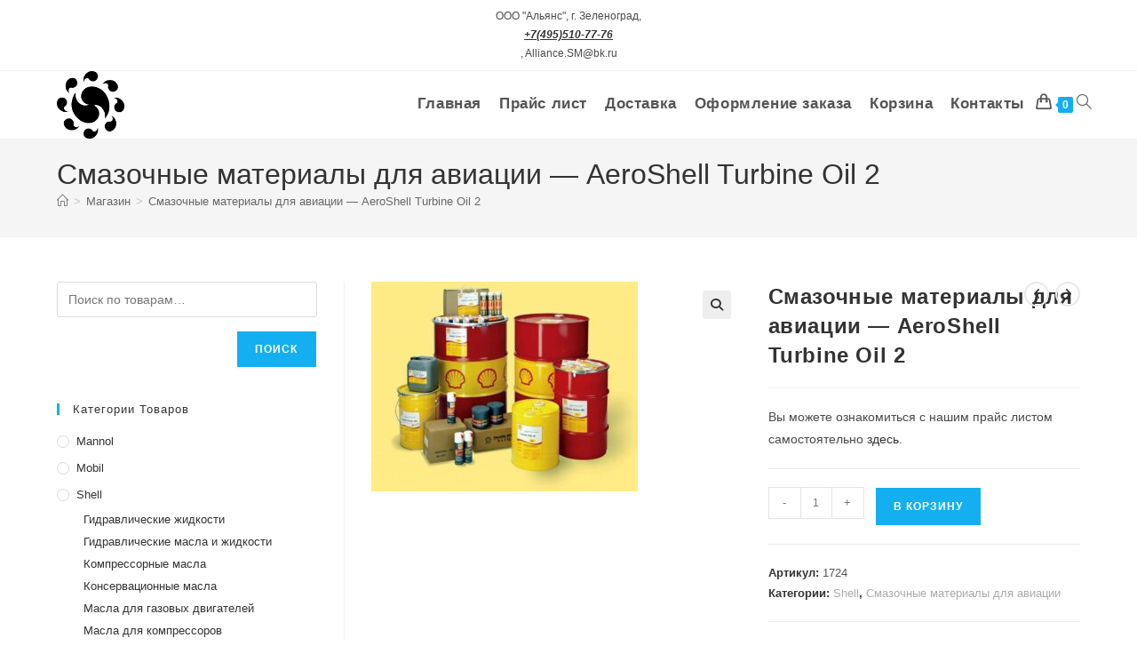

--- FILE ---
content_type: text/html; charset=UTF-8
request_url: http://alliance-sm.ru/product/smazochnye-materialy-dlja-aviacii-aeroshell-turbine-oil-2/
body_size: 96316
content:
<!DOCTYPE html>
<html class="html" lang="ru-RU">
<head>
	<meta charset="UTF-8">
	<link rel="profile" href="https://gmpg.org/xfn/11">

	<title>Смазочные материалы для авиации &#8212; AeroShell Turbine Oil 2 &#8212; Альянс-СМ</title>
<meta name='robots' content='max-image-preview:large' />
	<style>img:is([sizes="auto" i], [sizes^="auto," i]) { contain-intrinsic-size: 3000px 1500px }</style>
	<link rel="pingback" href="http://alliance-sm.ru/xmlrpc.php">
<meta name="viewport" content="width=device-width, initial-scale=1"><link rel="alternate" type="application/rss+xml" title="Альянс-СМ &raquo; Лента" href="https://alliance-sm.ru/feed/" />
<link rel="alternate" type="application/rss+xml" title="Альянс-СМ &raquo; Лента комментариев" href="https://alliance-sm.ru/comments/feed/" />
<link rel="alternate" type="application/rss+xml" title="Альянс-СМ &raquo; Лента комментариев к &laquo;Смазочные материалы для авиации &#8212; AeroShell Turbine Oil 2&raquo;" href="https://alliance-sm.ru/product/smazochnye-materialy-dlja-aviacii-aeroshell-turbine-oil-2/feed/" />
<script>
window._wpemojiSettings = {"baseUrl":"https:\/\/s.w.org\/images\/core\/emoji\/16.0.1\/72x72\/","ext":".png","svgUrl":"https:\/\/s.w.org\/images\/core\/emoji\/16.0.1\/svg\/","svgExt":".svg","source":{"concatemoji":"http:\/\/alliance-sm.ru\/wp-includes\/js\/wp-emoji-release.min.js?ver=6.8.3"}};
/*! This file is auto-generated */
!function(s,n){var o,i,e;function c(e){try{var t={supportTests:e,timestamp:(new Date).valueOf()};sessionStorage.setItem(o,JSON.stringify(t))}catch(e){}}function p(e,t,n){e.clearRect(0,0,e.canvas.width,e.canvas.height),e.fillText(t,0,0);var t=new Uint32Array(e.getImageData(0,0,e.canvas.width,e.canvas.height).data),a=(e.clearRect(0,0,e.canvas.width,e.canvas.height),e.fillText(n,0,0),new Uint32Array(e.getImageData(0,0,e.canvas.width,e.canvas.height).data));return t.every(function(e,t){return e===a[t]})}function u(e,t){e.clearRect(0,0,e.canvas.width,e.canvas.height),e.fillText(t,0,0);for(var n=e.getImageData(16,16,1,1),a=0;a<n.data.length;a++)if(0!==n.data[a])return!1;return!0}function f(e,t,n,a){switch(t){case"flag":return n(e,"\ud83c\udff3\ufe0f\u200d\u26a7\ufe0f","\ud83c\udff3\ufe0f\u200b\u26a7\ufe0f")?!1:!n(e,"\ud83c\udde8\ud83c\uddf6","\ud83c\udde8\u200b\ud83c\uddf6")&&!n(e,"\ud83c\udff4\udb40\udc67\udb40\udc62\udb40\udc65\udb40\udc6e\udb40\udc67\udb40\udc7f","\ud83c\udff4\u200b\udb40\udc67\u200b\udb40\udc62\u200b\udb40\udc65\u200b\udb40\udc6e\u200b\udb40\udc67\u200b\udb40\udc7f");case"emoji":return!a(e,"\ud83e\udedf")}return!1}function g(e,t,n,a){var r="undefined"!=typeof WorkerGlobalScope&&self instanceof WorkerGlobalScope?new OffscreenCanvas(300,150):s.createElement("canvas"),o=r.getContext("2d",{willReadFrequently:!0}),i=(o.textBaseline="top",o.font="600 32px Arial",{});return e.forEach(function(e){i[e]=t(o,e,n,a)}),i}function t(e){var t=s.createElement("script");t.src=e,t.defer=!0,s.head.appendChild(t)}"undefined"!=typeof Promise&&(o="wpEmojiSettingsSupports",i=["flag","emoji"],n.supports={everything:!0,everythingExceptFlag:!0},e=new Promise(function(e){s.addEventListener("DOMContentLoaded",e,{once:!0})}),new Promise(function(t){var n=function(){try{var e=JSON.parse(sessionStorage.getItem(o));if("object"==typeof e&&"number"==typeof e.timestamp&&(new Date).valueOf()<e.timestamp+604800&&"object"==typeof e.supportTests)return e.supportTests}catch(e){}return null}();if(!n){if("undefined"!=typeof Worker&&"undefined"!=typeof OffscreenCanvas&&"undefined"!=typeof URL&&URL.createObjectURL&&"undefined"!=typeof Blob)try{var e="postMessage("+g.toString()+"("+[JSON.stringify(i),f.toString(),p.toString(),u.toString()].join(",")+"));",a=new Blob([e],{type:"text/javascript"}),r=new Worker(URL.createObjectURL(a),{name:"wpTestEmojiSupports"});return void(r.onmessage=function(e){c(n=e.data),r.terminate(),t(n)})}catch(e){}c(n=g(i,f,p,u))}t(n)}).then(function(e){for(var t in e)n.supports[t]=e[t],n.supports.everything=n.supports.everything&&n.supports[t],"flag"!==t&&(n.supports.everythingExceptFlag=n.supports.everythingExceptFlag&&n.supports[t]);n.supports.everythingExceptFlag=n.supports.everythingExceptFlag&&!n.supports.flag,n.DOMReady=!1,n.readyCallback=function(){n.DOMReady=!0}}).then(function(){return e}).then(function(){var e;n.supports.everything||(n.readyCallback(),(e=n.source||{}).concatemoji?t(e.concatemoji):e.wpemoji&&e.twemoji&&(t(e.twemoji),t(e.wpemoji)))}))}((window,document),window._wpemojiSettings);
</script>
<style id='wp-emoji-styles-inline-css'>

	img.wp-smiley, img.emoji {
		display: inline !important;
		border: none !important;
		box-shadow: none !important;
		height: 1em !important;
		width: 1em !important;
		margin: 0 0.07em !important;
		vertical-align: -0.1em !important;
		background: none !important;
		padding: 0 !important;
	}
</style>
<link rel='stylesheet' id='wp-block-library-css' href='http://alliance-sm.ru/wp-includes/css/dist/block-library/style.min.css?ver=6.8.3' media='all' />
<style id='wp-block-library-theme-inline-css'>
.wp-block-audio :where(figcaption){color:#555;font-size:13px;text-align:center}.is-dark-theme .wp-block-audio :where(figcaption){color:#ffffffa6}.wp-block-audio{margin:0 0 1em}.wp-block-code{border:1px solid #ccc;border-radius:4px;font-family:Menlo,Consolas,monaco,monospace;padding:.8em 1em}.wp-block-embed :where(figcaption){color:#555;font-size:13px;text-align:center}.is-dark-theme .wp-block-embed :where(figcaption){color:#ffffffa6}.wp-block-embed{margin:0 0 1em}.blocks-gallery-caption{color:#555;font-size:13px;text-align:center}.is-dark-theme .blocks-gallery-caption{color:#ffffffa6}:root :where(.wp-block-image figcaption){color:#555;font-size:13px;text-align:center}.is-dark-theme :root :where(.wp-block-image figcaption){color:#ffffffa6}.wp-block-image{margin:0 0 1em}.wp-block-pullquote{border-bottom:4px solid;border-top:4px solid;color:currentColor;margin-bottom:1.75em}.wp-block-pullquote cite,.wp-block-pullquote footer,.wp-block-pullquote__citation{color:currentColor;font-size:.8125em;font-style:normal;text-transform:uppercase}.wp-block-quote{border-left:.25em solid;margin:0 0 1.75em;padding-left:1em}.wp-block-quote cite,.wp-block-quote footer{color:currentColor;font-size:.8125em;font-style:normal;position:relative}.wp-block-quote:where(.has-text-align-right){border-left:none;border-right:.25em solid;padding-left:0;padding-right:1em}.wp-block-quote:where(.has-text-align-center){border:none;padding-left:0}.wp-block-quote.is-large,.wp-block-quote.is-style-large,.wp-block-quote:where(.is-style-plain){border:none}.wp-block-search .wp-block-search__label{font-weight:700}.wp-block-search__button{border:1px solid #ccc;padding:.375em .625em}:where(.wp-block-group.has-background){padding:1.25em 2.375em}.wp-block-separator.has-css-opacity{opacity:.4}.wp-block-separator{border:none;border-bottom:2px solid;margin-left:auto;margin-right:auto}.wp-block-separator.has-alpha-channel-opacity{opacity:1}.wp-block-separator:not(.is-style-wide):not(.is-style-dots){width:100px}.wp-block-separator.has-background:not(.is-style-dots){border-bottom:none;height:1px}.wp-block-separator.has-background:not(.is-style-wide):not(.is-style-dots){height:2px}.wp-block-table{margin:0 0 1em}.wp-block-table td,.wp-block-table th{word-break:normal}.wp-block-table :where(figcaption){color:#555;font-size:13px;text-align:center}.is-dark-theme .wp-block-table :where(figcaption){color:#ffffffa6}.wp-block-video :where(figcaption){color:#555;font-size:13px;text-align:center}.is-dark-theme .wp-block-video :where(figcaption){color:#ffffffa6}.wp-block-video{margin:0 0 1em}:root :where(.wp-block-template-part.has-background){margin-bottom:0;margin-top:0;padding:1.25em 2.375em}
</style>
<style id='classic-theme-styles-inline-css'>
/*! This file is auto-generated */
.wp-block-button__link{color:#fff;background-color:#32373c;border-radius:9999px;box-shadow:none;text-decoration:none;padding:calc(.667em + 2px) calc(1.333em + 2px);font-size:1.125em}.wp-block-file__button{background:#32373c;color:#fff;text-decoration:none}
</style>
<style id='global-styles-inline-css'>
:root{--wp--preset--aspect-ratio--square: 1;--wp--preset--aspect-ratio--4-3: 4/3;--wp--preset--aspect-ratio--3-4: 3/4;--wp--preset--aspect-ratio--3-2: 3/2;--wp--preset--aspect-ratio--2-3: 2/3;--wp--preset--aspect-ratio--16-9: 16/9;--wp--preset--aspect-ratio--9-16: 9/16;--wp--preset--color--black: #000000;--wp--preset--color--cyan-bluish-gray: #abb8c3;--wp--preset--color--white: #ffffff;--wp--preset--color--pale-pink: #f78da7;--wp--preset--color--vivid-red: #cf2e2e;--wp--preset--color--luminous-vivid-orange: #ff6900;--wp--preset--color--luminous-vivid-amber: #fcb900;--wp--preset--color--light-green-cyan: #7bdcb5;--wp--preset--color--vivid-green-cyan: #00d084;--wp--preset--color--pale-cyan-blue: #8ed1fc;--wp--preset--color--vivid-cyan-blue: #0693e3;--wp--preset--color--vivid-purple: #9b51e0;--wp--preset--gradient--vivid-cyan-blue-to-vivid-purple: linear-gradient(135deg,rgba(6,147,227,1) 0%,rgb(155,81,224) 100%);--wp--preset--gradient--light-green-cyan-to-vivid-green-cyan: linear-gradient(135deg,rgb(122,220,180) 0%,rgb(0,208,130) 100%);--wp--preset--gradient--luminous-vivid-amber-to-luminous-vivid-orange: linear-gradient(135deg,rgba(252,185,0,1) 0%,rgba(255,105,0,1) 100%);--wp--preset--gradient--luminous-vivid-orange-to-vivid-red: linear-gradient(135deg,rgba(255,105,0,1) 0%,rgb(207,46,46) 100%);--wp--preset--gradient--very-light-gray-to-cyan-bluish-gray: linear-gradient(135deg,rgb(238,238,238) 0%,rgb(169,184,195) 100%);--wp--preset--gradient--cool-to-warm-spectrum: linear-gradient(135deg,rgb(74,234,220) 0%,rgb(151,120,209) 20%,rgb(207,42,186) 40%,rgb(238,44,130) 60%,rgb(251,105,98) 80%,rgb(254,248,76) 100%);--wp--preset--gradient--blush-light-purple: linear-gradient(135deg,rgb(255,206,236) 0%,rgb(152,150,240) 100%);--wp--preset--gradient--blush-bordeaux: linear-gradient(135deg,rgb(254,205,165) 0%,rgb(254,45,45) 50%,rgb(107,0,62) 100%);--wp--preset--gradient--luminous-dusk: linear-gradient(135deg,rgb(255,203,112) 0%,rgb(199,81,192) 50%,rgb(65,88,208) 100%);--wp--preset--gradient--pale-ocean: linear-gradient(135deg,rgb(255,245,203) 0%,rgb(182,227,212) 50%,rgb(51,167,181) 100%);--wp--preset--gradient--electric-grass: linear-gradient(135deg,rgb(202,248,128) 0%,rgb(113,206,126) 100%);--wp--preset--gradient--midnight: linear-gradient(135deg,rgb(2,3,129) 0%,rgb(40,116,252) 100%);--wp--preset--font-size--small: 13px;--wp--preset--font-size--medium: 20px;--wp--preset--font-size--large: 36px;--wp--preset--font-size--x-large: 42px;--wp--preset--spacing--20: 0.44rem;--wp--preset--spacing--30: 0.67rem;--wp--preset--spacing--40: 1rem;--wp--preset--spacing--50: 1.5rem;--wp--preset--spacing--60: 2.25rem;--wp--preset--spacing--70: 3.38rem;--wp--preset--spacing--80: 5.06rem;--wp--preset--shadow--natural: 6px 6px 9px rgba(0, 0, 0, 0.2);--wp--preset--shadow--deep: 12px 12px 50px rgba(0, 0, 0, 0.4);--wp--preset--shadow--sharp: 6px 6px 0px rgba(0, 0, 0, 0.2);--wp--preset--shadow--outlined: 6px 6px 0px -3px rgba(255, 255, 255, 1), 6px 6px rgba(0, 0, 0, 1);--wp--preset--shadow--crisp: 6px 6px 0px rgba(0, 0, 0, 1);}:where(.is-layout-flex){gap: 0.5em;}:where(.is-layout-grid){gap: 0.5em;}body .is-layout-flex{display: flex;}.is-layout-flex{flex-wrap: wrap;align-items: center;}.is-layout-flex > :is(*, div){margin: 0;}body .is-layout-grid{display: grid;}.is-layout-grid > :is(*, div){margin: 0;}:where(.wp-block-columns.is-layout-flex){gap: 2em;}:where(.wp-block-columns.is-layout-grid){gap: 2em;}:where(.wp-block-post-template.is-layout-flex){gap: 1.25em;}:where(.wp-block-post-template.is-layout-grid){gap: 1.25em;}.has-black-color{color: var(--wp--preset--color--black) !important;}.has-cyan-bluish-gray-color{color: var(--wp--preset--color--cyan-bluish-gray) !important;}.has-white-color{color: var(--wp--preset--color--white) !important;}.has-pale-pink-color{color: var(--wp--preset--color--pale-pink) !important;}.has-vivid-red-color{color: var(--wp--preset--color--vivid-red) !important;}.has-luminous-vivid-orange-color{color: var(--wp--preset--color--luminous-vivid-orange) !important;}.has-luminous-vivid-amber-color{color: var(--wp--preset--color--luminous-vivid-amber) !important;}.has-light-green-cyan-color{color: var(--wp--preset--color--light-green-cyan) !important;}.has-vivid-green-cyan-color{color: var(--wp--preset--color--vivid-green-cyan) !important;}.has-pale-cyan-blue-color{color: var(--wp--preset--color--pale-cyan-blue) !important;}.has-vivid-cyan-blue-color{color: var(--wp--preset--color--vivid-cyan-blue) !important;}.has-vivid-purple-color{color: var(--wp--preset--color--vivid-purple) !important;}.has-black-background-color{background-color: var(--wp--preset--color--black) !important;}.has-cyan-bluish-gray-background-color{background-color: var(--wp--preset--color--cyan-bluish-gray) !important;}.has-white-background-color{background-color: var(--wp--preset--color--white) !important;}.has-pale-pink-background-color{background-color: var(--wp--preset--color--pale-pink) !important;}.has-vivid-red-background-color{background-color: var(--wp--preset--color--vivid-red) !important;}.has-luminous-vivid-orange-background-color{background-color: var(--wp--preset--color--luminous-vivid-orange) !important;}.has-luminous-vivid-amber-background-color{background-color: var(--wp--preset--color--luminous-vivid-amber) !important;}.has-light-green-cyan-background-color{background-color: var(--wp--preset--color--light-green-cyan) !important;}.has-vivid-green-cyan-background-color{background-color: var(--wp--preset--color--vivid-green-cyan) !important;}.has-pale-cyan-blue-background-color{background-color: var(--wp--preset--color--pale-cyan-blue) !important;}.has-vivid-cyan-blue-background-color{background-color: var(--wp--preset--color--vivid-cyan-blue) !important;}.has-vivid-purple-background-color{background-color: var(--wp--preset--color--vivid-purple) !important;}.has-black-border-color{border-color: var(--wp--preset--color--black) !important;}.has-cyan-bluish-gray-border-color{border-color: var(--wp--preset--color--cyan-bluish-gray) !important;}.has-white-border-color{border-color: var(--wp--preset--color--white) !important;}.has-pale-pink-border-color{border-color: var(--wp--preset--color--pale-pink) !important;}.has-vivid-red-border-color{border-color: var(--wp--preset--color--vivid-red) !important;}.has-luminous-vivid-orange-border-color{border-color: var(--wp--preset--color--luminous-vivid-orange) !important;}.has-luminous-vivid-amber-border-color{border-color: var(--wp--preset--color--luminous-vivid-amber) !important;}.has-light-green-cyan-border-color{border-color: var(--wp--preset--color--light-green-cyan) !important;}.has-vivid-green-cyan-border-color{border-color: var(--wp--preset--color--vivid-green-cyan) !important;}.has-pale-cyan-blue-border-color{border-color: var(--wp--preset--color--pale-cyan-blue) !important;}.has-vivid-cyan-blue-border-color{border-color: var(--wp--preset--color--vivid-cyan-blue) !important;}.has-vivid-purple-border-color{border-color: var(--wp--preset--color--vivid-purple) !important;}.has-vivid-cyan-blue-to-vivid-purple-gradient-background{background: var(--wp--preset--gradient--vivid-cyan-blue-to-vivid-purple) !important;}.has-light-green-cyan-to-vivid-green-cyan-gradient-background{background: var(--wp--preset--gradient--light-green-cyan-to-vivid-green-cyan) !important;}.has-luminous-vivid-amber-to-luminous-vivid-orange-gradient-background{background: var(--wp--preset--gradient--luminous-vivid-amber-to-luminous-vivid-orange) !important;}.has-luminous-vivid-orange-to-vivid-red-gradient-background{background: var(--wp--preset--gradient--luminous-vivid-orange-to-vivid-red) !important;}.has-very-light-gray-to-cyan-bluish-gray-gradient-background{background: var(--wp--preset--gradient--very-light-gray-to-cyan-bluish-gray) !important;}.has-cool-to-warm-spectrum-gradient-background{background: var(--wp--preset--gradient--cool-to-warm-spectrum) !important;}.has-blush-light-purple-gradient-background{background: var(--wp--preset--gradient--blush-light-purple) !important;}.has-blush-bordeaux-gradient-background{background: var(--wp--preset--gradient--blush-bordeaux) !important;}.has-luminous-dusk-gradient-background{background: var(--wp--preset--gradient--luminous-dusk) !important;}.has-pale-ocean-gradient-background{background: var(--wp--preset--gradient--pale-ocean) !important;}.has-electric-grass-gradient-background{background: var(--wp--preset--gradient--electric-grass) !important;}.has-midnight-gradient-background{background: var(--wp--preset--gradient--midnight) !important;}.has-small-font-size{font-size: var(--wp--preset--font-size--small) !important;}.has-medium-font-size{font-size: var(--wp--preset--font-size--medium) !important;}.has-large-font-size{font-size: var(--wp--preset--font-size--large) !important;}.has-x-large-font-size{font-size: var(--wp--preset--font-size--x-large) !important;}
:where(.wp-block-post-template.is-layout-flex){gap: 1.25em;}:where(.wp-block-post-template.is-layout-grid){gap: 1.25em;}
:where(.wp-block-columns.is-layout-flex){gap: 2em;}:where(.wp-block-columns.is-layout-grid){gap: 2em;}
:root :where(.wp-block-pullquote){font-size: 1.5em;line-height: 1.6;}
</style>
<link rel='stylesheet' id='contact-form-7-css' href='http://alliance-sm.ru/wp-content/plugins/contact-form-7/includes/css/styles.css?ver=6.1' media='all' />
<link rel='stylesheet' id='photoswipe-css' href='http://alliance-sm.ru/wp-content/plugins/woocommerce/assets/css/photoswipe/photoswipe.min.css?ver=9.9.6' media='all' />
<link rel='stylesheet' id='photoswipe-default-skin-css' href='http://alliance-sm.ru/wp-content/plugins/woocommerce/assets/css/photoswipe/default-skin/default-skin.min.css?ver=9.9.6' media='all' />
<style id='woocommerce-inline-inline-css'>
.woocommerce form .form-row .required { visibility: visible; }
</style>
<link rel='stylesheet' id='brands-styles-css' href='http://alliance-sm.ru/wp-content/plugins/woocommerce/assets/css/brands.css?ver=9.9.6' media='all' />
<link rel='stylesheet' id='oceanwp-woo-mini-cart-css' href='http://alliance-sm.ru/wp-content/themes/oceanwp/assets/css/woo/woo-mini-cart.min.css?ver=6.8.3' media='all' />
<link rel='stylesheet' id='font-awesome-css' href='http://alliance-sm.ru/wp-content/themes/oceanwp/assets/fonts/fontawesome/css/all.min.css?ver=6.7.2' media='all' />
<link rel='stylesheet' id='simple-line-icons-css' href='http://alliance-sm.ru/wp-content/themes/oceanwp/assets/css/third/simple-line-icons.min.css?ver=2.4.0' media='all' />
<link rel='stylesheet' id='oceanwp-style-css' href='http://alliance-sm.ru/wp-content/themes/oceanwp/assets/css/style.min.css?ver=4.1.0' media='all' />
<link rel='stylesheet' id='tablepress-default-css' href='http://alliance-sm.ru/wp-content/plugins/tablepress/css/build/default.css?ver=3.1.3' media='all' />
<link rel='stylesheet' id='oceanwp-woocommerce-css' href='http://alliance-sm.ru/wp-content/themes/oceanwp/assets/css/woo/woocommerce.min.css?ver=6.8.3' media='all' />
<link rel='stylesheet' id='oceanwp-woo-star-font-css' href='http://alliance-sm.ru/wp-content/themes/oceanwp/assets/css/woo/woo-star-font.min.css?ver=6.8.3' media='all' />
<link rel='stylesheet' id='oceanwp-woo-quick-view-css' href='http://alliance-sm.ru/wp-content/themes/oceanwp/assets/css/woo/woo-quick-view.min.css?ver=6.8.3' media='all' />
<link rel='stylesheet' id='oceanwp-woo-floating-bar-css' href='http://alliance-sm.ru/wp-content/themes/oceanwp/assets/css/woo/woo-floating-bar.min.css?ver=6.8.3' media='all' />
<script type="text/template" id="tmpl-variation-template">
	<div class="woocommerce-variation-description">{{{ data.variation.variation_description }}}</div>
	<div class="woocommerce-variation-price">{{{ data.variation.price_html }}}</div>
	<div class="woocommerce-variation-availability">{{{ data.variation.availability_html }}}</div>
</script>
<script type="text/template" id="tmpl-unavailable-variation-template">
	<p role="alert">Этот товар недоступен. Пожалуйста, выберите другую комбинацию.</p>
</script>
<script src="http://alliance-sm.ru/wp-includes/js/jquery/jquery.min.js?ver=3.7.1" id="jquery-core-js"></script>
<script src="http://alliance-sm.ru/wp-includes/js/jquery/jquery-migrate.min.js?ver=3.4.1" id="jquery-migrate-js"></script>
<script src="http://alliance-sm.ru/wp-content/plugins/woocommerce/assets/js/jquery-blockui/jquery.blockUI.min.js?ver=2.7.0-wc.9.9.6" id="jquery-blockui-js" defer data-wp-strategy="defer"></script>
<script id="wc-add-to-cart-js-extra">
var wc_add_to_cart_params = {"ajax_url":"\/wp-admin\/admin-ajax.php","wc_ajax_url":"\/?wc-ajax=%%endpoint%%","i18n_view_cart":"\u041f\u0440\u043e\u0441\u043c\u043e\u0442\u0440 \u043a\u043e\u0440\u0437\u0438\u043d\u044b","cart_url":"https:\/\/alliance-sm.ru\/cart\/","is_cart":"","cart_redirect_after_add":"no"};
</script>
<script src="http://alliance-sm.ru/wp-content/plugins/woocommerce/assets/js/frontend/add-to-cart.min.js?ver=9.9.6" id="wc-add-to-cart-js" defer data-wp-strategy="defer"></script>
<script src="http://alliance-sm.ru/wp-content/plugins/woocommerce/assets/js/zoom/jquery.zoom.min.js?ver=1.7.21-wc.9.9.6" id="zoom-js" defer data-wp-strategy="defer"></script>
<script src="http://alliance-sm.ru/wp-content/plugins/woocommerce/assets/js/flexslider/jquery.flexslider.min.js?ver=2.7.2-wc.9.9.6" id="flexslider-js" defer data-wp-strategy="defer"></script>
<script src="http://alliance-sm.ru/wp-content/plugins/woocommerce/assets/js/photoswipe/photoswipe.min.js?ver=4.1.1-wc.9.9.6" id="photoswipe-js" defer data-wp-strategy="defer"></script>
<script src="http://alliance-sm.ru/wp-content/plugins/woocommerce/assets/js/photoswipe/photoswipe-ui-default.min.js?ver=4.1.1-wc.9.9.6" id="photoswipe-ui-default-js" defer data-wp-strategy="defer"></script>
<script id="wc-single-product-js-extra">
var wc_single_product_params = {"i18n_required_rating_text":"\u041f\u043e\u0436\u0430\u043b\u0443\u0439\u0441\u0442\u0430, \u043f\u043e\u0441\u0442\u0430\u0432\u044c\u0442\u0435 \u043e\u0446\u0435\u043d\u043a\u0443","i18n_rating_options":["1 \u0438\u0437 5 \u0437\u0432\u0451\u0437\u0434","2 \u0438\u0437 5 \u0437\u0432\u0451\u0437\u0434","3 \u0438\u0437 5 \u0437\u0432\u0451\u0437\u0434","4 \u0438\u0437 5 \u0437\u0432\u0451\u0437\u0434","5 \u0438\u0437 5 \u0437\u0432\u0451\u0437\u0434"],"i18n_product_gallery_trigger_text":"\u041f\u0440\u043e\u0441\u043c\u043e\u0442\u0440 \u0433\u0430\u043b\u0435\u0440\u0435\u0438 \u0438\u0437\u043e\u0431\u0440\u0430\u0436\u0435\u043d\u0438\u0439 \u0432 \u043f\u043e\u043b\u043d\u043e\u044d\u043a\u0440\u0430\u043d\u043d\u043e\u043c \u0440\u0435\u0436\u0438\u043c\u0435","review_rating_required":"yes","flexslider":{"rtl":false,"animation":"slide","smoothHeight":true,"directionNav":false,"controlNav":"thumbnails","slideshow":false,"animationSpeed":500,"animationLoop":false,"allowOneSlide":false},"zoom_enabled":"1","zoom_options":[],"photoswipe_enabled":"1","photoswipe_options":{"shareEl":false,"closeOnScroll":false,"history":false,"hideAnimationDuration":0,"showAnimationDuration":0},"flexslider_enabled":"1"};
</script>
<script src="http://alliance-sm.ru/wp-content/plugins/woocommerce/assets/js/frontend/single-product.min.js?ver=9.9.6" id="wc-single-product-js" defer data-wp-strategy="defer"></script>
<script src="http://alliance-sm.ru/wp-content/plugins/woocommerce/assets/js/js-cookie/js.cookie.min.js?ver=2.1.4-wc.9.9.6" id="js-cookie-js" defer data-wp-strategy="defer"></script>
<script id="woocommerce-js-extra">
var woocommerce_params = {"ajax_url":"\/wp-admin\/admin-ajax.php","wc_ajax_url":"\/?wc-ajax=%%endpoint%%","i18n_password_show":"\u041f\u043e\u043a\u0430\u0437\u0430\u0442\u044c \u043f\u0430\u0440\u043e\u043b\u044c","i18n_password_hide":"\u0421\u043a\u0440\u044b\u0442\u044c \u043f\u0430\u0440\u043e\u043b\u044c"};
</script>
<script src="http://alliance-sm.ru/wp-content/plugins/woocommerce/assets/js/frontend/woocommerce.min.js?ver=9.9.6" id="woocommerce-js" defer data-wp-strategy="defer"></script>
<script src="http://alliance-sm.ru/wp-includes/js/underscore.min.js?ver=1.13.7" id="underscore-js"></script>
<script id="wp-util-js-extra">
var _wpUtilSettings = {"ajax":{"url":"\/wp-admin\/admin-ajax.php"}};
</script>
<script src="http://alliance-sm.ru/wp-includes/js/wp-util.min.js?ver=6.8.3" id="wp-util-js"></script>
<script id="wc-add-to-cart-variation-js-extra">
var wc_add_to_cart_variation_params = {"wc_ajax_url":"\/?wc-ajax=%%endpoint%%","i18n_no_matching_variations_text":"\u0416\u0430\u043b\u044c, \u043d\u043e \u0442\u043e\u0432\u0430\u0440\u043e\u0432, \u0441\u043e\u043e\u0442\u0432\u0435\u0442\u0441\u0442\u0432\u0443\u044e\u0449\u0438\u0445 \u0432\u0430\u0448\u0435\u043c\u0443 \u0432\u044b\u0431\u043e\u0440\u0443, \u043d\u0435 \u043e\u0431\u043d\u0430\u0440\u0443\u0436\u0435\u043d\u043e. \u041f\u043e\u0436\u0430\u043b\u0443\u0439\u0441\u0442\u0430, \u0432\u044b\u0431\u0435\u0440\u0438\u0442\u0435 \u0434\u0440\u0443\u0433\u0443\u044e \u043a\u043e\u043c\u0431\u0438\u043d\u0430\u0446\u0438\u044e.","i18n_make_a_selection_text":"\u0412\u044b\u0431\u0435\u0440\u0438\u0442\u0435 \u043e\u043f\u0446\u0438\u0438 \u0442\u043e\u0432\u0430\u0440\u0430 \u043f\u0435\u0440\u0435\u0434 \u0435\u0433\u043e \u0434\u043e\u0431\u0430\u0432\u043b\u0435\u043d\u0438\u0435\u043c \u0432 \u0432\u0430\u0448\u0443 \u043a\u043e\u0440\u0437\u0438\u043d\u0443.","i18n_unavailable_text":"\u042d\u0442\u043e\u0442 \u0442\u043e\u0432\u0430\u0440 \u043d\u0435\u0434\u043e\u0441\u0442\u0443\u043f\u0435\u043d. \u041f\u043e\u0436\u0430\u043b\u0443\u0439\u0441\u0442\u0430, \u0432\u044b\u0431\u0435\u0440\u0438\u0442\u0435 \u0434\u0440\u0443\u0433\u0443\u044e \u043a\u043e\u043c\u0431\u0438\u043d\u0430\u0446\u0438\u044e.","i18n_reset_alert_text":"\u0420\u0435\u0437\u0443\u043b\u044c\u0442\u0430\u0442\u044b \u0432\u0430\u0448\u0435\u0433\u043e \u0432\u044b\u0431\u043e\u0440\u0430 \u0441\u0431\u0440\u043e\u0448\u0435\u043d\u044b. \u0412\u044b\u0431\u0435\u0440\u0438\u0442\u0435 \u043e\u043f\u0446\u0438\u0438 \u0442\u043e\u0432\u0430\u0440\u0430, \u043f\u0435\u0440\u0435\u0434 \u0442\u0435\u043c \u043a\u0430\u043a \u0434\u043e\u0431\u0430\u0432\u0438\u0442\u044c \u0435\u0433\u043e \u0432 \u043a\u043e\u0440\u0437\u0438\u043d\u0443."};
</script>
<script src="http://alliance-sm.ru/wp-content/plugins/woocommerce/assets/js/frontend/add-to-cart-variation.min.js?ver=9.9.6" id="wc-add-to-cart-variation-js" defer data-wp-strategy="defer"></script>
<script id="wc-cart-fragments-js-extra">
var wc_cart_fragments_params = {"ajax_url":"\/wp-admin\/admin-ajax.php","wc_ajax_url":"\/?wc-ajax=%%endpoint%%","cart_hash_key":"wc_cart_hash_baf9faac8fb4d5a8d7e062982f78049c","fragment_name":"wc_fragments_baf9faac8fb4d5a8d7e062982f78049c","request_timeout":"5000"};
</script>
<script src="http://alliance-sm.ru/wp-content/plugins/woocommerce/assets/js/frontend/cart-fragments.min.js?ver=9.9.6" id="wc-cart-fragments-js" defer data-wp-strategy="defer"></script>
<link rel="https://api.w.org/" href="https://alliance-sm.ru/wp-json/" /><link rel="alternate" title="JSON" type="application/json" href="https://alliance-sm.ru/wp-json/wp/v2/product/746" /><link rel="EditURI" type="application/rsd+xml" title="RSD" href="https://alliance-sm.ru/xmlrpc.php?rsd" />
<meta name="generator" content="WordPress 6.8.3" />
<meta name="generator" content="WooCommerce 9.9.6" />
<link rel="canonical" href="https://alliance-sm.ru/product/smazochnye-materialy-dlja-aviacii-aeroshell-turbine-oil-2/" />
<link rel='shortlink' href='https://alliance-sm.ru/?p=746' />
<link rel="alternate" title="oEmbed (JSON)" type="application/json+oembed" href="https://alliance-sm.ru/wp-json/oembed/1.0/embed?url=https%3A%2F%2Falliance-sm.ru%2Fproduct%2Fsmazochnye-materialy-dlja-aviacii-aeroshell-turbine-oil-2%2F" />
<link rel="alternate" title="oEmbed (XML)" type="text/xml+oembed" href="https://alliance-sm.ru/wp-json/oembed/1.0/embed?url=https%3A%2F%2Falliance-sm.ru%2Fproduct%2Fsmazochnye-materialy-dlja-aviacii-aeroshell-turbine-oil-2%2F&#038;format=xml" />
	<noscript><style>.woocommerce-product-gallery{ opacity: 1 !important; }</style></noscript>
	<meta name="generator" content="Elementor 3.30.0; features: additional_custom_breakpoints; settings: css_print_method-external, google_font-enabled, font_display-auto">
			<style>
				.e-con.e-parent:nth-of-type(n+4):not(.e-lazyloaded):not(.e-no-lazyload),
				.e-con.e-parent:nth-of-type(n+4):not(.e-lazyloaded):not(.e-no-lazyload) * {
					background-image: none !important;
				}
				@media screen and (max-height: 1024px) {
					.e-con.e-parent:nth-of-type(n+3):not(.e-lazyloaded):not(.e-no-lazyload),
					.e-con.e-parent:nth-of-type(n+3):not(.e-lazyloaded):not(.e-no-lazyload) * {
						background-image: none !important;
					}
				}
				@media screen and (max-height: 640px) {
					.e-con.e-parent:nth-of-type(n+2):not(.e-lazyloaded):not(.e-no-lazyload),
					.e-con.e-parent:nth-of-type(n+2):not(.e-lazyloaded):not(.e-no-lazyload) * {
						background-image: none !important;
					}
				}
			</style>
			<link rel="icon" href="https://alliance-sm.ru/wp-content/uploads/2018/12/logo-Aljansa-favikon-100x100.png" sizes="32x32" />
<link rel="icon" href="https://alliance-sm.ru/wp-content/uploads/2018/12/logo-Aljansa-favikon.png" sizes="192x192" />
<link rel="apple-touch-icon" href="https://alliance-sm.ru/wp-content/uploads/2018/12/logo-Aljansa-favikon.png" />
<meta name="msapplication-TileImage" content="https://alliance-sm.ru/wp-content/uploads/2018/12/logo-Aljansa-favikon.png" />
<!-- OceanWP CSS -->
<style type="text/css">
/* Colors */body .theme-button,body input[type="submit"],body button[type="submit"],body button,body .button,body div.wpforms-container-full .wpforms-form input[type=submit],body div.wpforms-container-full .wpforms-form button[type=submit],body div.wpforms-container-full .wpforms-form .wpforms-page-button,.woocommerce-cart .wp-element-button,.woocommerce-checkout .wp-element-button,.wp-block-button__link{border-color:#ffffff}body .theme-button:hover,body input[type="submit"]:hover,body button[type="submit"]:hover,body button:hover,body .button:hover,body div.wpforms-container-full .wpforms-form input[type=submit]:hover,body div.wpforms-container-full .wpforms-form input[type=submit]:active,body div.wpforms-container-full .wpforms-form button[type=submit]:hover,body div.wpforms-container-full .wpforms-form button[type=submit]:active,body div.wpforms-container-full .wpforms-form .wpforms-page-button:hover,body div.wpforms-container-full .wpforms-form .wpforms-page-button:active,.woocommerce-cart .wp-element-button:hover,.woocommerce-checkout .wp-element-button:hover,.wp-block-button__link:hover{border-color:#ffffff}.site-breadcrumbs a,.background-image-page-header .site-breadcrumbs a{color:#686868}.site-breadcrumbs a .owp-icon use,.background-image-page-header .site-breadcrumbs a .owp-icon use{stroke:#686868}.site-breadcrumbs a:hover,.background-image-page-header .site-breadcrumbs a:hover{color:#000000}.site-breadcrumbs a:hover .owp-icon use,.background-image-page-header .site-breadcrumbs a:hover .owp-icon use{stroke:#000000}/* OceanWP Style Settings CSS */.theme-button,input[type="submit"],button[type="submit"],button,.button,body div.wpforms-container-full .wpforms-form input[type=submit],body div.wpforms-container-full .wpforms-form button[type=submit],body div.wpforms-container-full .wpforms-form .wpforms-page-button{border-style:solid}.theme-button,input[type="submit"],button[type="submit"],button,.button,body div.wpforms-container-full .wpforms-form input[type=submit],body div.wpforms-container-full .wpforms-form button[type=submit],body div.wpforms-container-full .wpforms-form .wpforms-page-button{border-width:1px}form input[type="text"],form input[type="password"],form input[type="email"],form input[type="url"],form input[type="date"],form input[type="month"],form input[type="time"],form input[type="datetime"],form input[type="datetime-local"],form input[type="week"],form input[type="number"],form input[type="search"],form input[type="tel"],form input[type="color"],form select,form textarea,.woocommerce .woocommerce-checkout .select2-container--default .select2-selection--single{border-style:solid}body div.wpforms-container-full .wpforms-form input[type=date],body div.wpforms-container-full .wpforms-form input[type=datetime],body div.wpforms-container-full .wpforms-form input[type=datetime-local],body div.wpforms-container-full .wpforms-form input[type=email],body div.wpforms-container-full .wpforms-form input[type=month],body div.wpforms-container-full .wpforms-form input[type=number],body div.wpforms-container-full .wpforms-form input[type=password],body div.wpforms-container-full .wpforms-form input[type=range],body div.wpforms-container-full .wpforms-form input[type=search],body div.wpforms-container-full .wpforms-form input[type=tel],body div.wpforms-container-full .wpforms-form input[type=text],body div.wpforms-container-full .wpforms-form input[type=time],body div.wpforms-container-full .wpforms-form input[type=url],body div.wpforms-container-full .wpforms-form input[type=week],body div.wpforms-container-full .wpforms-form select,body div.wpforms-container-full .wpforms-form textarea{border-style:solid}form input[type="text"],form input[type="password"],form input[type="email"],form input[type="url"],form input[type="date"],form input[type="month"],form input[type="time"],form input[type="datetime"],form input[type="datetime-local"],form input[type="week"],form input[type="number"],form input[type="search"],form input[type="tel"],form input[type="color"],form select,form textarea{border-radius:3px}body div.wpforms-container-full .wpforms-form input[type=date],body div.wpforms-container-full .wpforms-form input[type=datetime],body div.wpforms-container-full .wpforms-form input[type=datetime-local],body div.wpforms-container-full .wpforms-form input[type=email],body div.wpforms-container-full .wpforms-form input[type=month],body div.wpforms-container-full .wpforms-form input[type=number],body div.wpforms-container-full .wpforms-form input[type=password],body div.wpforms-container-full .wpforms-form input[type=range],body div.wpforms-container-full .wpforms-form input[type=search],body div.wpforms-container-full .wpforms-form input[type=tel],body div.wpforms-container-full .wpforms-form input[type=text],body div.wpforms-container-full .wpforms-form input[type=time],body div.wpforms-container-full .wpforms-form input[type=url],body div.wpforms-container-full .wpforms-form input[type=week],body div.wpforms-container-full .wpforms-form select,body div.wpforms-container-full .wpforms-form textarea{border-radius:3px}.page-header,.has-transparent-header .page-header{padding:17px 0 17px 0}/* Header */#site-logo #site-logo-inner,.oceanwp-social-menu .social-menu-inner,#site-header.full_screen-header .menu-bar-inner,.after-header-content .after-header-content-inner{height:74px}#site-navigation-wrap .dropdown-menu >li >a,#site-navigation-wrap .dropdown-menu >li >span.opl-logout-link,.oceanwp-mobile-menu-icon a,.mobile-menu-close,.after-header-content-inner >a{line-height:74px}#site-header.has-header-media .overlay-header-media{background-color:rgba(0,0,0,0.5)}#site-header #site-logo #site-logo-inner a img,#site-header.center-header #site-navigation-wrap .middle-site-logo a img{max-height:76px}#site-navigation-wrap .dropdown-menu >li >a{padding:0 2px}.dropdown-menu .sub-menu{min-width:121px}/* Topbar */#top-bar-social li a{font-size:13px}#top-bar-social li a{padding:0 8px 0 6px}/* Blog CSS */.ocean-single-post-header ul.meta-item li a:hover{color:#333333}/* WooCommerce */.owp-floating-bar form.cart .quantity .minus:hover,.owp-floating-bar form.cart .quantity .plus:hover{color:#ffffff}#owp-checkout-timeline .timeline-step{color:#cccccc}#owp-checkout-timeline .timeline-step{border-color:#cccccc}/* Typography */body{font-size:14px;line-height:1.8}h1,h2,h3,h4,h5,h6,.theme-heading,.widget-title,.oceanwp-widget-recent-posts-title,.comment-reply-title,.entry-title,.sidebar-box .widget-title{line-height:1.4}h1{font-size:23px;line-height:1.4}h2{font-size:20px;line-height:1.4}h3{font-size:18px;line-height:1.4}h4{font-size:17px;line-height:1.4}h5{font-size:14px;line-height:1.4}h6{font-size:15px;line-height:1.4}.page-header .page-header-title,.page-header.background-image-page-header .page-header-title{font-size:32px;line-height:1.4}.page-header .page-subheading{font-size:15px;line-height:1.8}.site-breadcrumbs,.site-breadcrumbs a{font-size:13px;line-height:1.4}#top-bar-content,#top-bar-social-alt{font-size:12px;line-height:1.8}#site-logo a.site-logo-text{font-size:24px;line-height:1.8}#site-navigation-wrap .dropdown-menu >li >a,#site-header.full_screen-header .fs-dropdown-menu >li >a,#site-header.top-header #site-navigation-wrap .dropdown-menu >li >a,#site-header.center-header #site-navigation-wrap .dropdown-menu >li >a,#site-header.medium-header #site-navigation-wrap .dropdown-menu >li >a,.oceanwp-mobile-menu-icon a{font-size:17px;font-weight:600}.dropdown-menu ul li a.menu-link,#site-header.full_screen-header .fs-dropdown-menu ul.sub-menu li a{font-size:12px;line-height:1.2;letter-spacing:.6px}.sidr-class-dropdown-menu li a,a.sidr-class-toggle-sidr-close,#mobile-dropdown ul li a,body #mobile-fullscreen ul li a{font-size:15px;line-height:1.8}.blog-entry.post .blog-entry-header .entry-title a{font-size:24px;line-height:1.4}.ocean-single-post-header .single-post-title{font-size:34px;line-height:1.4;letter-spacing:.6px}.ocean-single-post-header ul.meta-item li,.ocean-single-post-header ul.meta-item li a{font-size:13px;line-height:1.4;letter-spacing:.6px}.ocean-single-post-header .post-author-name,.ocean-single-post-header .post-author-name a{font-size:14px;line-height:1.4;letter-spacing:.6px}.ocean-single-post-header .post-author-description{font-size:12px;line-height:1.4;letter-spacing:.6px}.single-post .entry-title{line-height:1.4;letter-spacing:.6px}.single-post ul.meta li,.single-post ul.meta li a{font-size:14px;line-height:1.4;letter-spacing:.6px}.sidebar-box .widget-title,.sidebar-box.widget_block .wp-block-heading{font-size:13px;line-height:1;letter-spacing:1px}#footer-widgets .footer-box .widget-title{font-size:13px;line-height:1;letter-spacing:1px}#footer-bottom #copyright{font-size:12px;line-height:1}#footer-bottom #footer-bottom-menu{font-size:12px;line-height:1}.woocommerce-store-notice.demo_store{line-height:2;letter-spacing:1.5px}.demo_store .woocommerce-store-notice__dismiss-link{line-height:2;letter-spacing:1.5px}.woocommerce ul.products li.product li.title h2,.woocommerce ul.products li.product li.title a{font-size:14px;line-height:1.5}.woocommerce ul.products li.product li.category,.woocommerce ul.products li.product li.category a{font-size:12px;line-height:1}.woocommerce ul.products li.product .price{font-size:18px;line-height:1}.woocommerce ul.products li.product .button,.woocommerce ul.products li.product .product-inner .added_to_cart{font-size:12px;line-height:1.5;letter-spacing:1px}.woocommerce ul.products li.owp-woo-cond-notice span,.woocommerce ul.products li.owp-woo-cond-notice a{font-size:16px;line-height:1;letter-spacing:1px;font-weight:600;text-transform:capitalize}.woocommerce div.product .product_title{font-size:24px;line-height:1.4;letter-spacing:.6px}.woocommerce div.product p.price{font-size:36px;line-height:1}.woocommerce .owp-btn-normal .summary form button.button,.woocommerce .owp-btn-big .summary form button.button,.woocommerce .owp-btn-very-big .summary form button.button{font-size:12px;line-height:1.5;letter-spacing:1px;text-transform:uppercase}.woocommerce div.owp-woo-single-cond-notice span,.woocommerce div.owp-woo-single-cond-notice a{font-size:18px;line-height:2;letter-spacing:1.5px;font-weight:600;text-transform:capitalize}
</style></head>

<body class="wp-singular product-template-default single single-product postid-746 wp-custom-logo wp-embed-responsive wp-theme-oceanwp theme-oceanwp woocommerce woocommerce-page woocommerce-no-js oceanwp-theme dropdown-mobile default-breakpoint has-sidebar content-left-sidebar has-topbar has-breadcrumbs has-grid-list account-original-style elementor-default elementor-kit-1598" itemscope="itemscope" itemtype="https://schema.org/WebPage">

	
	
	<div id="outer-wrap" class="site clr">

		<a class="skip-link screen-reader-text" href="#main">Перейти к содержимому</a>

		
		<div id="wrap" class="clr">

			

<div id="top-bar-wrap" class="clr">

	<div id="top-bar" class="clr container">

		
		<div id="top-bar-inner" class="clr">

			
	<div id="top-bar-content" class="clr has-content top-bar-centered">

		
		
			
				<span class="topbar-content">

					ООО "Альянс", г. Зеленоград, <div class="phone"><span style="text-decoration: underline"><em><strong><a href="">+7(495)510-77-76</a></strong></em></span></div>, Alliance.SM@bk.ru
				</span>

				
	</div><!-- #top-bar-content -->



		</div><!-- #top-bar-inner -->

		
	</div><!-- #top-bar -->

</div><!-- #top-bar-wrap -->


			
<header id="site-header" class="minimal-header effect-ten clr" data-height="74" itemscope="itemscope" itemtype="https://schema.org/WPHeader" role="banner">

	
					
			<div id="site-header-inner" class="clr container">

				
				

<div id="site-logo" class="clr" itemscope itemtype="https://schema.org/Brand" >

	
	<div id="site-logo-inner" class="clr">

		<a href="https://alliance-sm.ru/" class="custom-logo-link" rel="home"><img fetchpriority="high" width="1106" height="1102" src="https://alliance-sm.ru/wp-content/uploads/2019/01/cropped-logotip.png" class="custom-logo" alt="Альянс-СМ" decoding="async" srcset="https://alliance-sm.ru/wp-content/uploads/2019/01/cropped-logotip.png 1106w, https://alliance-sm.ru/wp-content/uploads/2019/01/cropped-logotip-111x111.png 111w, https://alliance-sm.ru/wp-content/uploads/2019/01/cropped-logotip-300x299.png 300w, https://alliance-sm.ru/wp-content/uploads/2019/01/cropped-logotip-150x150.png 150w, https://alliance-sm.ru/wp-content/uploads/2019/01/cropped-logotip-768x765.png 768w, https://alliance-sm.ru/wp-content/uploads/2019/01/cropped-logotip-1024x1020.png 1024w, https://alliance-sm.ru/wp-content/uploads/2019/01/cropped-logotip-100x100.png 100w" sizes="(max-width: 1106px) 100vw, 1106px" /></a>
	</div><!-- #site-logo-inner -->

	
	
</div><!-- #site-logo -->

			<div id="site-navigation-wrap" class="clr">
			
			
			
			<nav id="site-navigation" class="navigation main-navigation clr" itemscope="itemscope" itemtype="https://schema.org/SiteNavigationElement" role="navigation" >

				<ul id="menu-glavnoe" class="main-menu dropdown-menu sf-menu"><li id="menu-item-1468" class="menu-item menu-item-type-custom menu-item-object-custom menu-item-1468"><a href="http://alliance-sm.ru" class="menu-link"><span class="text-wrap">Главная</span></a></li><li id="menu-item-1520" class="menu-item menu-item-type-post_type menu-item-object-page menu-item-1520"><a href="https://alliance-sm.ru/prajs-list/" class="menu-link"><span class="text-wrap">Прайс лист</span></a></li><li id="menu-item-1507" class="menu-item menu-item-type-post_type menu-item-object-page menu-item-1507"><a href="https://alliance-sm.ru/dostavka/" class="menu-link"><span class="text-wrap">Доставка</span></a></li><li id="menu-item-1469" class="menu-item menu-item-type-post_type menu-item-object-page menu-item-1469"><a href="https://alliance-sm.ru/checkout/" class="menu-link"><span class="text-wrap">Оформление заказа</span></a></li><li id="menu-item-1470" class="menu-item menu-item-type-post_type menu-item-object-page menu-item-1470"><a href="https://alliance-sm.ru/cart/" class="menu-link"><span class="text-wrap">Корзина</span></a></li><li id="menu-item-1471" class="menu-item menu-item-type-post_type menu-item-object-page menu-item-1471"><a href="https://alliance-sm.ru/kontakty/" class="menu-link"><span class="text-wrap">Контакты</span></a></li>
			<li class="woo-menu-icon wcmenucart-toggle-drop_down toggle-cart-widget">
				
			<a href="https://alliance-sm.ru/cart/" class="wcmenucart">
				<span class="wcmenucart-count"><i class=" icon-handbag" aria-hidden="true" role="img"></i><span class="wcmenucart-details count">0</span></span>
			</a>

												<div class="current-shop-items-dropdown owp-mini-cart clr">
						<div class="current-shop-items-inner clr">
							<div class="widget woocommerce widget_shopping_cart"><div class="widget_shopping_cart_content"></div></div>						</div>
					</div>
							</li>

			<li class="search-toggle-li" ><a href="https://alliance-sm.ru/#" class="site-search-toggle search-dropdown-toggle"><span class="screen-reader-text">Переключить поиск по веб-сайту</span><i class=" icon-magnifier" aria-hidden="true" role="img"></i></a></li></ul>
<div id="searchform-dropdown" class="header-searchform-wrap clr" >
	
<form aria-label="Поиск на сайте" role="search" method="get" class="searchform" action="https://alliance-sm.ru/">	
	<input aria-label="Вставка поискового запроса" type="search" id="ocean-search-form-1" class="field" autocomplete="off" placeholder="Поиск" name="s">
		</form>
</div><!-- #searchform-dropdown -->

			</nav><!-- #site-navigation -->

			
			
					</div><!-- #site-navigation-wrap -->
			
		
	
				
	
	<div class="oceanwp-mobile-menu-icon clr mobile-right">

		
		
		
			<a href="https://alliance-sm.ru/cart/" class="wcmenucart">
				<span class="wcmenucart-count"><i class=" icon-handbag" aria-hidden="true" role="img"></i><span class="wcmenucart-details count">0</span></span>
			</a>

			
		<a href="https://alliance-sm.ru/#mobile-menu-toggle" class="mobile-menu"  aria-label="Мобильное меню">
							<i class="fa fa-bars" aria-hidden="true"></i>
								<span class="oceanwp-text">Меню</span>
				<span class="oceanwp-close-text">Закрыть</span>
						</a>

		
		
		
	</div><!-- #oceanwp-mobile-menu-navbar -->

	

			</div><!-- #site-header-inner -->

			
<div id="mobile-dropdown" class="clr" >

	<nav class="clr" itemscope="itemscope" itemtype="https://schema.org/SiteNavigationElement">

		<ul id="menu-glavnoe-1" class="menu"><li class="menu-item menu-item-type-custom menu-item-object-custom menu-item-1468"><a href="http://alliance-sm.ru">Главная</a></li>
<li class="menu-item menu-item-type-post_type menu-item-object-page menu-item-1520"><a href="https://alliance-sm.ru/prajs-list/">Прайс лист</a></li>
<li class="menu-item menu-item-type-post_type menu-item-object-page menu-item-1507"><a href="https://alliance-sm.ru/dostavka/">Доставка</a></li>
<li class="menu-item menu-item-type-post_type menu-item-object-page menu-item-1469"><a href="https://alliance-sm.ru/checkout/">Оформление заказа</a></li>
<li class="menu-item menu-item-type-post_type menu-item-object-page menu-item-1470"><a href="https://alliance-sm.ru/cart/">Корзина</a></li>
<li class="menu-item menu-item-type-post_type menu-item-object-page menu-item-1471"><a href="https://alliance-sm.ru/kontakty/">Контакты</a></li>

			<li class="woo-menu-icon wcmenucart-toggle-drop_down toggle-cart-widget">
				
			<a href="https://alliance-sm.ru/cart/" class="wcmenucart">
				<span class="wcmenucart-count"><i class=" icon-handbag" aria-hidden="true" role="img"></i><span class="wcmenucart-details count">0</span></span>
			</a>

												<div class="current-shop-items-dropdown owp-mini-cart clr">
						<div class="current-shop-items-inner clr">
							<div class="widget woocommerce widget_shopping_cart"><div class="widget_shopping_cart_content"></div></div>						</div>
					</div>
							</li>

			<li class="search-toggle-li" ><a href="https://alliance-sm.ru/#" class="site-search-toggle search-dropdown-toggle"><span class="screen-reader-text">Переключить поиск по веб-сайту</span><i class=" icon-magnifier" aria-hidden="true" role="img"></i></a></li></ul>
<div id="mobile-menu-search" class="clr">
	<form aria-label="Поиск на сайте" method="get" action="https://alliance-sm.ru/" class="mobile-searchform">
		<input aria-label="Вставка поискового запроса" value="" class="field" id="ocean-mobile-search-2" type="search" name="s" autocomplete="off" placeholder="Поиск" />
		<button aria-label="Искать" type="submit" class="searchform-submit">
			<i class=" icon-magnifier" aria-hidden="true" role="img"></i>		</button>
					</form>
</div><!-- .mobile-menu-search -->

	</nav>

</div>

			
			
		
		
</header><!-- #site-header -->


			
			<div class="owp-floating-bar">
				<div class="container clr">
					<div class="left">
						<p class="selected">Выбрано:</p>
						<h2 class="entry-title" itemprop="name">Смазочные материалы для авиации&hellip;</h2>
					</div>
											<div class="right">
							<div class="product_price">
								<p class="price"><span class="woocommerce-Price-amount amount"><bdi>1<span class="woocommerce-Price-currencySymbol">&#8381;</span></bdi></span></p>
							</div>
											<form action="?add-to-cart=746" class="cart" method="post" enctype="multipart/form-data"><div class="quantity">
		<label class="screen-reader-text" for="quantity_6970cd460a0a4">Количество товара Смазочные материалы для авиации - AeroShell Turbine Oil 2</label>
	<input
		type="number"
				id="quantity_6970cd460a0a4"
		class="input-text qty text"
		name="quantity"
		value="1"
		aria-label="Количество товара"
				min="1"
		max=""
					step="1"
			placeholder=""
			inputmode="numeric"
			autocomplete="off"
			/>
	</div>
<button type="submit" name="add-to-cart" value="746" class="floating_add_to_cart_button button alt">В корзину</button></form>					</div>
										</div>
			</div>

			
			<main id="main" class="site-main clr"  role="main">

				

<header class="page-header">

	
	<div class="container clr page-header-inner">

		
			<h1 class="page-header-title clr" itemprop="headline">Смазочные материалы для авиации &#8212; AeroShell Turbine Oil 2</h1>

			
		
		<nav role="navigation" aria-label="Хлебные крошки" class="site-breadcrumbs clr position-under-title"><ol class="trail-items" itemscope itemtype="http://schema.org/BreadcrumbList"><meta name="numberOfItems" content="3" /><meta name="itemListOrder" content="Ascending" /><li class="trail-item trail-begin" itemprop="itemListElement" itemscope itemtype="https://schema.org/ListItem"><a href="https://alliance-sm.ru" rel="home" aria-label="Главная" itemprop="item"><span itemprop="name"><i class=" icon-home" aria-hidden="true" role="img"></i><span class="breadcrumb-home has-icon">Главная</span></span></a><span class="breadcrumb-sep">></span><meta itemprop="position" content="1" /></li><li class="trail-item" itemprop="itemListElement" itemscope itemtype="https://schema.org/ListItem"><a href="https://alliance-sm.ru/shop/" itemprop="item"><span itemprop="name">Магазин</span></a><span class="breadcrumb-sep">></span><meta itemprop="position" content="2" /></li><li class="trail-item trail-end" itemprop="itemListElement" itemscope itemtype="https://schema.org/ListItem"><span itemprop="name"><a href="https://alliance-sm.ru/product/smazochnye-materialy-dlja-aviacii-aeroshell-turbine-oil-2/">Смазочные материалы для авиации &#8212; AeroShell Turbine Oil 2</a></span><meta itemprop="position" content="3" /></li></ol></nav>
	</div><!-- .page-header-inner -->

	
	
</header><!-- .page-header -->


	

<div id="content-wrap" class="container clr">

	
	<div id="primary" class="content-area clr">

		
		<div id="content" class="clr site-content">

			
			<article class="entry-content entry clr">

					
			<div class="woocommerce-notices-wrapper"></div>
<div id="product-746" class="entry has-media owp-thumbs-layout-horizontal owp-btn-normal owp-tabs-layout-horizontal has-no-thumbnails has-product-nav product type-product post-746 status-publish first instock product_cat-shell product_cat-smazochnye-materialy-dlja-aviacii has-post-thumbnail purchasable product-type-simple">

	
			<div class="owp-product-nav-wrap clr">
				<ul class="owp-product-nav">
					
				<li class="prev-li">
				<a href="https://alliance-sm.ru/product/smazochnye-materialy-dlja-aviacii-aeroshell-oil-w100-plus/" class="owp-nav-link prev" rel="next" aria-label="Посмотреть предыдущий товар"><i class=" fa fa-angle-left" aria-hidden="true" role="img"></i></a>
					<a href="https://alliance-sm.ru/product/smazochnye-materialy-dlja-aviacii-aeroshell-oil-w100-plus/" class="owp-nav-text prev-text">Предыдущий товар</a>
					<div class="owp-nav-thumb">
						<a title="Смазочные материалы для авиации &#8212; AeroShell Oil W100 Plus" href="https://alliance-sm.ru/product/smazochnye-materialy-dlja-aviacii-aeroshell-oil-w100-plus/"><img width="100" height="100" src="https://alliance-sm.ru/wp-content/uploads/2018/12/15-100x100.jpg" class="attachment-shop_thumbnail size-shop_thumbnail wp-post-image" alt="Shell" decoding="async" srcset="https://alliance-sm.ru/wp-content/uploads/2018/12/15-100x100.jpg 100w, https://alliance-sm.ru/wp-content/uploads/2018/12/15-111x111.jpg 111w, https://alliance-sm.ru/wp-content/uploads/2018/12/15-150x150.jpg 150w" sizes="(max-width: 100px) 100vw, 100px" /></a>
					</div>
				</li>

				
				<li class="next-li">
					<a href="https://alliance-sm.ru/product/aeroshell-grease-33/" class="owp-nav-text next-text">Следующий товар</a>
					<a href="https://alliance-sm.ru/product/aeroshell-grease-33/" class="owp-nav-link next" rel="next" aria-label="Посмотреть следующий товар"><i class=" fa fa-angle-right" aria-hidden="true" role="img"></i></i></a>
					<div class="owp-nav-thumb">
						<a title="&#8212; AeroShell Grease 33" href="https://alliance-sm.ru/product/aeroshell-grease-33/"><img width="100" height="100" src="https://alliance-sm.ru/wp-content/uploads/2018/12/15-100x100.jpg" class="attachment-shop_thumbnail size-shop_thumbnail wp-post-image" alt="Shell" decoding="async" srcset="https://alliance-sm.ru/wp-content/uploads/2018/12/15-100x100.jpg 100w, https://alliance-sm.ru/wp-content/uploads/2018/12/15-111x111.jpg 111w, https://alliance-sm.ru/wp-content/uploads/2018/12/15-150x150.jpg 150w" sizes="(max-width: 100px) 100vw, 100px" /></a>
					</div>
				</li>

								</ul>
			</div>

			<div class="woocommerce-product-gallery woocommerce-product-gallery--with-images woocommerce-product-gallery--columns-4 images" data-columns="4" style="opacity: 0; transition: opacity .25s ease-in-out;">
		<figure class="woocommerce-product-gallery__wrapper">
		<div data-thumb="https://alliance-sm.ru/wp-content/uploads/2018/12/15-100x100.jpg" data-thumb-alt="Shell" data-thumb-srcset="https://alliance-sm.ru/wp-content/uploads/2018/12/15-100x100.jpg 100w, https://alliance-sm.ru/wp-content/uploads/2018/12/15-111x111.jpg 111w, https://alliance-sm.ru/wp-content/uploads/2018/12/15-150x150.jpg 150w"  data-thumb-sizes="(max-width: 100px) 100vw, 100px" class="woocommerce-product-gallery__image"><a href="https://alliance-sm.ru/wp-content/uploads/2018/12/15.jpg"><img width="300" height="236" src="https://alliance-sm.ru/wp-content/uploads/2018/12/15-300x236.jpg" class="wp-post-image" alt="Shell" data-caption="" data-src="https://alliance-sm.ru/wp-content/uploads/2018/12/15.jpg" data-large_image="https://alliance-sm.ru/wp-content/uploads/2018/12/15.jpg" data-large_image_width="800" data-large_image_height="628" decoding="async" srcset="https://alliance-sm.ru/wp-content/uploads/2018/12/15-300x236.jpg 300w, https://alliance-sm.ru/wp-content/uploads/2018/12/15-768x603.jpg 768w, https://alliance-sm.ru/wp-content/uploads/2018/12/15.jpg 800w" sizes="(max-width: 300px) 100vw, 300px" /></a></div>	</figure>
</div>

		<div class="summary entry-summary">
			
<h2 class="single-post-title product_title entry-title" itemprop="name">Смазочные материалы для авиации &#8212; AeroShell Turbine Oil 2</h2>
<div class="woocommerce-product-details__short-description">
	<p>Вы можете ознакомиться с нашим прайс листом самостоятельно <a href="http://alliance-sm.ru/prajs-list/">здесь</a>.</p>
</div>

	
	<form class="cart" action="https://alliance-sm.ru/product/smazochnye-materialy-dlja-aviacii-aeroshell-turbine-oil-2/" method="post" enctype='multipart/form-data'>
		
		<div class="quantity">
		<label class="screen-reader-text" for="quantity_6970cd4610155">Количество товара Смазочные материалы для авиации - AeroShell Turbine Oil 2</label>
	<input
		type="number"
				id="quantity_6970cd4610155"
		class="input-text qty text"
		name="quantity"
		value="1"
		aria-label="Количество товара"
				min="1"
		max=""
					step="1"
			placeholder=""
			inputmode="numeric"
			autocomplete="off"
			/>
	</div>

		<button type="submit" name="add-to-cart" value="746" class="single_add_to_cart_button button alt">В корзину</button>

			</form>

	
<div class="product_meta">

	
	
		<span class="sku_wrapper">Артикул: <span class="sku">1724</span></span>

	
	<span class="posted_in">Категории: <a href="https://alliance-sm.ru/product-category/shell/" rel="tag">Shell</a>, <a href="https://alliance-sm.ru/product-category/shell/smazochnye-materialy-dlja-aviacii/" rel="tag">Смазочные материалы для авиации</a></span>
	
	
</div>
		</div>

		<div class="clear-after-summary clr"></div>
	<div class="woocommerce-tabs wc-tabs-wrapper">
		<ul class="tabs wc-tabs" role="tablist">
							<li role="presentation" class="description_tab" id="tab-title-description">
					<a href="#tab-description" role="tab" aria-controls="tab-description">
						Описание					</a>
				</li>
					</ul>
					<div class="woocommerce-Tabs-panel woocommerce-Tabs-panel--description panel entry-content wc-tab" id="tab-description" role="tabpanel" aria-labelledby="tab-title-description">
				
	<h2>Описание</h2>

<p>&nbsp;</p>

<div class="wpcf7 no-js" id="wpcf7-f21-p746-o1" lang="ru-RU" dir="ltr" data-wpcf7-id="21">
<div class="screen-reader-response"><p role="status" aria-live="polite" aria-atomic="true"></p> <ul></ul></div>
<form action="/product/smazochnye-materialy-dlja-aviacii-aeroshell-turbine-oil-2/#wpcf7-f21-p746-o1" method="post" class="wpcf7-form init" aria-label="Контактная форма" novalidate="novalidate" data-status="init">
<fieldset class="hidden-fields-container"><input type="hidden" name="_wpcf7" value="21" /><input type="hidden" name="_wpcf7_version" value="6.1" /><input type="hidden" name="_wpcf7_locale" value="ru_RU" /><input type="hidden" name="_wpcf7_unit_tag" value="wpcf7-f21-p746-o1" /><input type="hidden" name="_wpcf7_container_post" value="746" /><input type="hidden" name="_wpcf7_posted_data_hash" value="" />
</fieldset>
<p><label> Ваш e-mail (обязательно)<br />
<span class="wpcf7-form-control-wrap" data-name="your-email"><input size="40" maxlength="400" class="wpcf7-form-control wpcf7-email wpcf7-validates-as-required wpcf7-text wpcf7-validates-as-email" aria-required="true" aria-invalid="false" value="" type="email" name="your-email" /></span> </label>
</p>
<p><label> Тема<br />
<span class="wpcf7-form-control-wrap" data-name="your-subject"><input size="40" maxlength="400" class="wpcf7-form-control wpcf7-text" aria-invalid="false" value="" type="text" name="your-subject" /></span> </label>
</p>
<p><label> Сообщение<br />
<span class="wpcf7-form-control-wrap" data-name="your-message"><textarea cols="40" rows="10" maxlength="2000" class="wpcf7-form-control wpcf7-textarea" aria-invalid="false" name="your-message"></textarea></span> </label>
</p>
<p><input class="wpcf7-form-control wpcf7-submit has-spinner" type="submit" value="Узнать цену" />
</p><div class="wpcf7-response-output" aria-hidden="true"></div>
</form>
</div>

			</div>
		
			</div>


	<section class="related products">

					<h2>Похожие товары</h2>
				
<ul class="products oceanwp-row clr grid">

			
					<li class="entry has-media has-product-nav col span_1_of_3 owp-content-center owp-thumbs-layout-horizontal owp-btn-normal owp-tabs-layout-horizontal has-no-thumbnails product type-product post-203 status-publish first instock product_cat-masla product_cat-shell product_cat-konservacionnye-masla-shell product_cat-konservacionnye-masla has-post-thumbnail purchasable product-type-simple">
	<div class="product-inner clr">
	<div class="woo-entry-image clr">
		<a href="https://alliance-sm.ru/product/konservacionnye-masla-shell-ensis-engine-oil-sae-20/" class="woocommerce-LoopProduct-link"><img width="111" height="111" src="https://alliance-sm.ru/wp-content/uploads/2018/12/15-111x111.jpg" class="woo-entry-image-main" alt="Консервационные масла &#8212; Shell Ensis Engine Oil SAE 20" itemprop="image" decoding="async" srcset="https://alliance-sm.ru/wp-content/uploads/2018/12/15-111x111.jpg 111w, https://alliance-sm.ru/wp-content/uploads/2018/12/15-150x150.jpg 150w, https://alliance-sm.ru/wp-content/uploads/2018/12/15-100x100.jpg 100w" sizes="(max-width: 111px) 100vw, 111px" /></a><a href="#" id="product_id_203" class="owp-quick-view" data-product_id="203" aria-label="Быстрый предпросмотр товара Консервационные масла - Shell Ensis Engine Oil SAE 20"><i class=" icon-eye" aria-hidden="true" role="img"></i> Быстрый просмотр</a>	</div><!-- .woo-entry-image -->

<ul class="woo-entry-inner clr"><li class="image-wrap">
	<div class="woo-entry-image clr">
		<a href="https://alliance-sm.ru/product/konservacionnye-masla-shell-ensis-engine-oil-sae-20/" class="woocommerce-LoopProduct-link"><img width="111" height="111" src="https://alliance-sm.ru/wp-content/uploads/2018/12/15-111x111.jpg" class="woo-entry-image-main" alt="Консервационные масла &#8212; Shell Ensis Engine Oil SAE 20" itemprop="image" decoding="async" srcset="https://alliance-sm.ru/wp-content/uploads/2018/12/15-111x111.jpg 111w, https://alliance-sm.ru/wp-content/uploads/2018/12/15-150x150.jpg 150w, https://alliance-sm.ru/wp-content/uploads/2018/12/15-100x100.jpg 100w" sizes="(max-width: 111px) 100vw, 111px" /></a><a href="#" id="product_id_203" class="owp-quick-view" data-product_id="203" aria-label="Быстрый предпросмотр товара Консервационные масла - Shell Ensis Engine Oil SAE 20"><i class=" icon-eye" aria-hidden="true" role="img"></i> Быстрый просмотр</a>	</div><!-- .woo-entry-image -->

</li><li class="category"><a href="https://alliance-sm.ru/product-category/masla/" rel="tag">МАСЛА</a>, <a href="https://alliance-sm.ru/product-category/shell/" rel="tag">Shell</a>, <a href="https://alliance-sm.ru/product-category/shell/konservacionnye-masla-shell/" rel="tag">Консервационные масла</a>, <a href="https://alliance-sm.ru/product-category/masla/konservacionnye-masla/" rel="tag">Консервационные масла</a></li><li class="title"><h2><a href="https://alliance-sm.ru/product/konservacionnye-masla-shell-ensis-engine-oil-sae-20/">Консервационные масла &#8212; Shell Ensis Engine Oil SAE 20</a></h2></li><li class="price-wrap">
	<span class="price"><span class="woocommerce-Price-amount amount"><bdi>1<span class="woocommerce-Price-currencySymbol">&#8381;</span></bdi></span></span>
</li><li class="rating"></li><li class="btn-wrap clr"><a href="?add-to-cart=203" aria-describedby="woocommerce_loop_add_to_cart_link_describedby_203" data-quantity="1" class="button product_type_simple add_to_cart_button ajax_add_to_cart" data-product_id="203" data-product_sku="1181" aria-label="Добавить в корзину &ldquo;Консервационные масла - Shell Ensis Engine Oil SAE 20&rdquo;" rel="nofollow" data-success_message="«Консервационные масла - Shell Ensis Engine Oil SAE 20» добавлен в вашу корзину">В корзину</a>	<span id="woocommerce_loop_add_to_cart_link_describedby_203" class="screen-reader-text">
			</span>
</li></ul></div><!-- .product-inner .clr --></li>

			
					<li class="entry has-media has-product-nav col span_1_of_3 owp-content-center owp-thumbs-layout-horizontal owp-btn-normal owp-tabs-layout-horizontal has-no-thumbnails product type-product post-97 status-publish instock product_cat-masla product_cat-shell product_cat-holodilnye-masla-shell product_cat-holodilnye-masla has-post-thumbnail purchasable product-type-simple">
	<div class="product-inner clr">
	<div class="woo-entry-image clr">
		<a href="https://alliance-sm.ru/product/holodilnye-masla-shell-clavus-r-32-novoe-nazvanie-shell-refrigeration-oil-s4-fr-f-32/" class="woocommerce-LoopProduct-link"><img width="111" height="111" src="https://alliance-sm.ru/wp-content/uploads/2018/12/15-111x111.jpg" class="woo-entry-image-main" alt="Холодильные масла &#8212; Shell Clavus R 32 новое название Shell Refrigeration Oil S4 FR-F 32" itemprop="image" decoding="async" srcset="https://alliance-sm.ru/wp-content/uploads/2018/12/15-111x111.jpg 111w, https://alliance-sm.ru/wp-content/uploads/2018/12/15-150x150.jpg 150w, https://alliance-sm.ru/wp-content/uploads/2018/12/15-100x100.jpg 100w" sizes="(max-width: 111px) 100vw, 111px" /></a><a href="#" id="product_id_97" class="owp-quick-view" data-product_id="97" aria-label="Быстрый предпросмотр товара Холодильные масла - Shell Clavus R 32 новое название Shell Refrigeration Oil S4 FR-F 32"><i class=" icon-eye" aria-hidden="true" role="img"></i> Быстрый просмотр</a>	</div><!-- .woo-entry-image -->

<ul class="woo-entry-inner clr"><li class="image-wrap">
	<div class="woo-entry-image clr">
		<a href="https://alliance-sm.ru/product/holodilnye-masla-shell-clavus-r-32-novoe-nazvanie-shell-refrigeration-oil-s4-fr-f-32/" class="woocommerce-LoopProduct-link"><img width="111" height="111" src="https://alliance-sm.ru/wp-content/uploads/2018/12/15-111x111.jpg" class="woo-entry-image-main" alt="Холодильные масла &#8212; Shell Clavus R 32 новое название Shell Refrigeration Oil S4 FR-F 32" itemprop="image" decoding="async" srcset="https://alliance-sm.ru/wp-content/uploads/2018/12/15-111x111.jpg 111w, https://alliance-sm.ru/wp-content/uploads/2018/12/15-150x150.jpg 150w, https://alliance-sm.ru/wp-content/uploads/2018/12/15-100x100.jpg 100w" sizes="(max-width: 111px) 100vw, 111px" /></a><a href="#" id="product_id_97" class="owp-quick-view" data-product_id="97" aria-label="Быстрый предпросмотр товара Холодильные масла - Shell Clavus R 32 новое название Shell Refrigeration Oil S4 FR-F 32"><i class=" icon-eye" aria-hidden="true" role="img"></i> Быстрый просмотр</a>	</div><!-- .woo-entry-image -->

</li><li class="category"><a href="https://alliance-sm.ru/product-category/masla/" rel="tag">МАСЛА</a>, <a href="https://alliance-sm.ru/product-category/shell/" rel="tag">Shell</a>, <a href="https://alliance-sm.ru/product-category/shell/holodilnye-masla-shell/" rel="tag">Холодильные масла</a>, <a href="https://alliance-sm.ru/product-category/masla/holodilnye-masla/" rel="tag">Холодильные масла</a></li><li class="title"><h2><a href="https://alliance-sm.ru/product/holodilnye-masla-shell-clavus-r-32-novoe-nazvanie-shell-refrigeration-oil-s4-fr-f-32/">Холодильные масла &#8212; Shell Clavus R 32 новое название Shell Refrigeration Oil S4 FR-F 32</a></h2></li><li class="price-wrap">
	<span class="price"><span class="woocommerce-Price-amount amount"><bdi>1<span class="woocommerce-Price-currencySymbol">&#8381;</span></bdi></span></span>
</li><li class="rating"></li><li class="btn-wrap clr"><a href="?add-to-cart=97" aria-describedby="woocommerce_loop_add_to_cart_link_describedby_97" data-quantity="1" class="button product_type_simple add_to_cart_button ajax_add_to_cart" data-product_id="97" data-product_sku="1075" aria-label="Добавить в корзину &ldquo;Холодильные масла - Shell Clavus R 32 новое название Shell Refrigeration Oil S4 FR-F 32&rdquo;" rel="nofollow" data-success_message="«Холодильные масла - Shell Clavus R 32 новое название Shell Refrigeration Oil S4 FR-F 32» добавлен в вашу корзину">В корзину</a>	<span id="woocommerce_loop_add_to_cart_link_describedby_97" class="screen-reader-text">
			</span>
</li></ul></div><!-- .product-inner .clr --></li>

			
					<li class="entry has-media has-product-nav col span_1_of_3 owp-content-center owp-thumbs-layout-horizontal owp-btn-normal owp-tabs-layout-horizontal has-no-thumbnails product type-product post-255 status-publish last instock product_cat-masla product_cat-shell product_cat-gidravlicheskie-masla-i-zhidkosti-shell product_cat-gidravlicheskie-masla-i-zhidkosti has-post-thumbnail purchasable product-type-simple">
	<div class="product-inner clr">
	<div class="woo-entry-image clr">
		<a href="https://alliance-sm.ru/product/gidravlicheskie-masla-i-zhidkosti-shell-irus-fluid-c/" class="woocommerce-LoopProduct-link"><img width="111" height="111" src="https://alliance-sm.ru/wp-content/uploads/2018/12/15-111x111.jpg" class="woo-entry-image-main" alt="Гидравлические масла и жидкости &#8212; Shell Irus Fluid C" itemprop="image" decoding="async" srcset="https://alliance-sm.ru/wp-content/uploads/2018/12/15-111x111.jpg 111w, https://alliance-sm.ru/wp-content/uploads/2018/12/15-150x150.jpg 150w, https://alliance-sm.ru/wp-content/uploads/2018/12/15-100x100.jpg 100w" sizes="(max-width: 111px) 100vw, 111px" /></a><a href="#" id="product_id_255" class="owp-quick-view" data-product_id="255" aria-label="Быстрый предпросмотр товара Гидравлические масла и жидкости - Shell Irus Fluid C"><i class=" icon-eye" aria-hidden="true" role="img"></i> Быстрый просмотр</a>	</div><!-- .woo-entry-image -->

<ul class="woo-entry-inner clr"><li class="image-wrap">
	<div class="woo-entry-image clr">
		<a href="https://alliance-sm.ru/product/gidravlicheskie-masla-i-zhidkosti-shell-irus-fluid-c/" class="woocommerce-LoopProduct-link"><img width="111" height="111" src="https://alliance-sm.ru/wp-content/uploads/2018/12/15-111x111.jpg" class="woo-entry-image-main" alt="Гидравлические масла и жидкости &#8212; Shell Irus Fluid C" itemprop="image" decoding="async" srcset="https://alliance-sm.ru/wp-content/uploads/2018/12/15-111x111.jpg 111w, https://alliance-sm.ru/wp-content/uploads/2018/12/15-150x150.jpg 150w, https://alliance-sm.ru/wp-content/uploads/2018/12/15-100x100.jpg 100w" sizes="(max-width: 111px) 100vw, 111px" /></a><a href="#" id="product_id_255" class="owp-quick-view" data-product_id="255" aria-label="Быстрый предпросмотр товара Гидравлические масла и жидкости - Shell Irus Fluid C"><i class=" icon-eye" aria-hidden="true" role="img"></i> Быстрый просмотр</a>	</div><!-- .woo-entry-image -->

</li><li class="category"><a href="https://alliance-sm.ru/product-category/masla/" rel="tag">МАСЛА</a>, <a href="https://alliance-sm.ru/product-category/shell/" rel="tag">Shell</a>, <a href="https://alliance-sm.ru/product-category/shell/gidravlicheskie-masla-i-zhidkosti-shell/" rel="tag">Гидравлические масла и жидкости</a>, <a href="https://alliance-sm.ru/product-category/masla/gidravlicheskie-masla-i-zhidkosti/" rel="tag">Гидравлические масла и жидкости</a></li><li class="title"><h2><a href="https://alliance-sm.ru/product/gidravlicheskie-masla-i-zhidkosti-shell-irus-fluid-c/">Гидравлические масла и жидкости &#8212; Shell Irus Fluid C</a></h2></li><li class="price-wrap">
	<span class="price"><span class="woocommerce-Price-amount amount"><bdi>1<span class="woocommerce-Price-currencySymbol">&#8381;</span></bdi></span></span>
</li><li class="rating"></li><li class="btn-wrap clr"><a href="?add-to-cart=255" aria-describedby="woocommerce_loop_add_to_cart_link_describedby_255" data-quantity="1" class="button product_type_simple add_to_cart_button ajax_add_to_cart" data-product_id="255" data-product_sku="1233" aria-label="Добавить в корзину &ldquo;Гидравлические масла и жидкости - Shell Irus Fluid C&rdquo;" rel="nofollow" data-success_message="«Гидравлические масла и жидкости - Shell Irus Fluid C» добавлен в вашу корзину">В корзину</a>	<span id="woocommerce_loop_add_to_cart_link_describedby_255" class="screen-reader-text">
			</span>
</li></ul></div><!-- .product-inner .clr --></li>

			
		</ul>

	</section>
	</div>


		
	
			</article><!-- #post -->

			
		</div><!-- #content -->

		
	</div><!-- #primary -->

	

<aside id="right-sidebar" class="sidebar-container widget-area sidebar-primary" itemscope="itemscope" itemtype="https://schema.org/WPSideBar" role="complementary" aria-label="Основная боковая панель">

	
	<div id="right-sidebar-inner" class="clr">

		<div id="woocommerce_product_search-3" class="sidebar-box woocommerce widget_product_search clr"><form role="search" method="get" class="woocommerce-product-search" action="https://alliance-sm.ru/">
	<label class="screen-reader-text" for="woocommerce-product-search-field-0">Искать:</label>
	<input type="search" id="woocommerce-product-search-field-0" class="search-field" placeholder="Поиск по товарам&hellip;" value="" name="s" />
	<button type="submit" value="Поиск" class="">Поиск</button>
	<input type="hidden" name="post_type" value="product" />
</form>
</div><div id="woocommerce_product_categories-3" class="sidebar-box woocommerce widget_product_categories clr"><h4 class="widget-title">Категории товаров</h4><ul class="product-categories"><li class="cat-item cat-item-16"><a href="https://alliance-sm.ru/product-category/mannol/">Mannol</a></li>
<li class="cat-item cat-item-18"><a href="https://alliance-sm.ru/product-category/mobil/">Mobil</a></li>
<li class="cat-item cat-item-19 cat-parent current-cat-parent"><a href="https://alliance-sm.ru/product-category/shell/">Shell</a><ul class='children'>
<li class="cat-item cat-item-87"><a href="https://alliance-sm.ru/product-category/shell/gidravlicheskie-zhidkosti/">Гидравлические жидкости</a></li>
<li class="cat-item cat-item-48"><a href="https://alliance-sm.ru/product-category/shell/gidravlicheskie-masla-i-zhidkosti-shell/">Гидравлические масла и жидкости</a></li>
<li class="cat-item cat-item-129"><a href="https://alliance-sm.ru/product-category/shell/kompressornye-masla-shell/">Компрессорные масла</a></li>
<li class="cat-item cat-item-42"><a href="https://alliance-sm.ru/product-category/shell/konservacionnye-masla-shell/">Консервационные масла</a></li>
<li class="cat-item cat-item-124"><a href="https://alliance-sm.ru/product-category/shell/masla-dlja-gazovyh-dvigatelej-shell/">Масла для газовых двигателей</a></li>
<li class="cat-item cat-item-85"><a href="https://alliance-sm.ru/product-category/shell/masla-dlja-kompressorov/">Масла для компрессоров</a></li>
<li class="cat-item cat-item-82"><a href="https://alliance-sm.ru/product-category/shell/masla-dlja-mostov-i-transmissionnye-masla/">Масла для мостов и трансмиссионные масла</a></li>
<li class="cat-item cat-item-81"><a href="https://alliance-sm.ru/product-category/shell/masla-dlja-napravljajushhih-skolzhenija/">Масла для направляющих скольжения</a></li>
<li class="cat-item cat-item-80"><a href="https://alliance-sm.ru/product-category/shell/masla-dlja-podshipnikov-i-cirkuljacionnye/">Масла для подшипников и циркуляционные</a></li>
<li class="cat-item cat-item-79"><a href="https://alliance-sm.ru/product-category/shell/masla-dlja-turbin/">Масла для турбин</a></li>
<li class="cat-item cat-item-115"><a href="https://alliance-sm.ru/product-category/shell/masla-teplonositeli-shell/">Масла-теплоносители</a></li>
<li class="cat-item cat-item-50"><a href="https://alliance-sm.ru/product-category/shell/plastichnye-smazki/">Пластичные смазки</a></li>
<li class="cat-item cat-item-77"><a href="https://alliance-sm.ru/product-category/shell/reduktornye-masla/">Редукторные масла</a></li>
<li class="cat-item cat-item-78"><a href="https://alliance-sm.ru/product-category/shell/smazochnye-materialy-dlja-aviacii-shell/">Смазочные материалы для авиации</a></li>
<li class="cat-item cat-item-76 current-cat"><a href="https://alliance-sm.ru/product-category/shell/smazochnye-materialy-dlja-aviacii/">Смазочные материалы для авиации</a></li>
<li class="cat-item cat-item-102"><a href="https://alliance-sm.ru/product-category/shell/transmissionnye-masla-shell/">Трансмиссионные масла</a></li>
<li class="cat-item cat-item-93"><a href="https://alliance-sm.ru/product-category/shell/turbinnye-masla-shell/">Турбинные масла</a></li>
<li class="cat-item cat-item-33"><a href="https://alliance-sm.ru/product-category/shell/holodilnye-masla-shell/">Холодильные масла</a></li>
<li class="cat-item cat-item-89"><a href="https://alliance-sm.ru/product-category/shell/cilindrovye-masla-shell/">Цилиндровые масла</a></li>
<li class="cat-item cat-item-90"><a href="https://alliance-sm.ru/product-category/shell/cirkuljacionnye-masla-shell/">Циркуляционные масла</a></li>
<li class="cat-item cat-item-65"><a href="https://alliance-sm.ru/product-category/shell/jelektroizoljacionnye-masla-2/">Электроизоляционные масла</a></li>
<li class="cat-item cat-item-62"><a href="https://alliance-sm.ru/product-category/shell/jelektroizoljacionnye-masla/">Электроизоляционные масла</a></li>
</ul>
</li>
<li class="cat-item cat-item-20"><a href="https://alliance-sm.ru/product-category/solvay-solexis/">Solvay Solexis</a></li>
<li class="cat-item cat-item-39"><a href="https://alliance-sm.ru/product-category/antifrikcionnye-smazki/">Антифрикционные смазки</a></li>
<li class="cat-item cat-item-83"><a href="https://alliance-sm.ru/product-category/gazpromneft/">Газпромнефть</a></li>
<li class="cat-item cat-item-133"><a href="https://alliance-sm.ru/product-category/masla/">МАСЛА</a></li>
<li class="cat-item cat-item-22"><a href="https://alliance-sm.ru/product-category/smazki/">Смазки</a></li>
<li class="cat-item cat-item-23"><a href="https://alliance-sm.ru/product-category/sozh/">СОЖ</a></li>
<li class="cat-item cat-item-134"><a href="https://alliance-sm.ru/product-category/suspenzii/">Суспензии</a></li>
</ul></div><div id="woocommerce_widget_cart-3" class="sidebar-box woocommerce widget_shopping_cart clr"><h4 class="widget-title">Корзина</h4><div class="widget_shopping_cart_content"></div></div>
	</div><!-- #sidebar-inner -->

	
</aside><!-- #right-sidebar -->


</div><!-- #content-wrap -->


	

	</main><!-- #main -->

	
	
	
		
<footer id="footer" class="site-footer" itemscope="itemscope" itemtype="https://schema.org/WPFooter" role="contentinfo">

	
	<div id="footer-inner" class="clr">

		

<div id="footer-widgets" class="oceanwp-row clr">

	
	<div class="footer-widgets-inner container">

					<div class="footer-box span_1_of_4 col col-1">
							</div><!-- .footer-one-box -->

							<div class="footer-box span_1_of_4 col col-2">
									</div><!-- .footer-one-box -->
				
							<div class="footer-box span_1_of_4 col col-3 ">
									</div><!-- .footer-one-box -->
				
							<div class="footer-box span_1_of_4 col col-4">
									</div><!-- .footer-box -->
				
			
	</div><!-- .container -->

	
</div><!-- #footer-widgets -->



<div id="footer-bottom" class="clr">

	
	<div id="footer-bottom-inner" class="container clr">

		
			<div id="footer-bottom-menu" class="navigation clr">

				<div class="menu-glavnoe-container"><ul id="menu-glavnoe-2" class="menu"><li class="menu-item menu-item-type-custom menu-item-object-custom menu-item-1468"><a href="http://alliance-sm.ru">Главная</a></li>
<li class="menu-item menu-item-type-post_type menu-item-object-page menu-item-1520"><a href="https://alliance-sm.ru/prajs-list/">Прайс лист</a></li>
<li class="menu-item menu-item-type-post_type menu-item-object-page menu-item-1507"><a href="https://alliance-sm.ru/dostavka/">Доставка</a></li>
<li class="menu-item menu-item-type-post_type menu-item-object-page menu-item-1469"><a href="https://alliance-sm.ru/checkout/">Оформление заказа</a></li>
<li class="menu-item menu-item-type-post_type menu-item-object-page menu-item-1470"><a href="https://alliance-sm.ru/cart/">Корзина</a></li>
<li class="menu-item menu-item-type-post_type menu-item-object-page menu-item-1471"><a href="https://alliance-sm.ru/kontakty/">Контакты</a></li>
</ul></div>
			</div><!-- #footer-bottom-menu -->

			
		
			<div id="copyright" class="clr" role="contentinfo">
				Альянс-СМ © Создание и продвижение сайтов sam.com@bk.ru			</div><!-- #copyright -->

			
	</div><!-- #footer-bottom-inner -->

	
</div><!-- #footer-bottom -->


	</div><!-- #footer-inner -->

	
</footer><!-- #footer -->

	
	
</div><!-- #wrap -->


</div><!-- #outer-wrap -->



<a aria-label="Перейти наверх страницы" href="#" id="scroll-top" class="scroll-top-right"><i class=" fa fa-angle-up" aria-hidden="true" role="img"></i></a>




<script type="speculationrules">
{"prefetch":[{"source":"document","where":{"and":[{"href_matches":"\/*"},{"not":{"href_matches":["\/wp-*.php","\/wp-admin\/*","\/wp-content\/uploads\/*","\/wp-content\/*","\/wp-content\/plugins\/*","\/wp-content\/themes\/oceanwp\/*","\/*\\?(.+)"]}},{"not":{"selector_matches":"a[rel~=\"nofollow\"]"}},{"not":{"selector_matches":".no-prefetch, .no-prefetch a"}}]},"eagerness":"conservative"}]}
</script>

<div id="owp-qv-wrap">
	<div class="owp-qv-container">
		<div class="owp-qv-content-wrap">
			<div class="owp-qv-content-inner">
				<a href="#" class="owp-qv-close" aria-label="Закрыть быстрый просмотр">×</a>
				<div id="owp-qv-content" class="woocommerce single-product"></div>
			</div>
		</div>
	</div>
	<div class="owp-qv-overlay"></div>
</div>
<div id="oceanwp-cart-sidebar-wrap"><div class="oceanwp-cart-sidebar"><a href="#" class="oceanwp-cart-close">×</a><p class="owp-cart-title">Корзина</p><div class="divider"></div><div class="owp-mini-cart"><div class="widget woocommerce widget_shopping_cart"><div class="widget_shopping_cart_content"></div></div></div></div><div class="oceanwp-cart-sidebar-overlay"></div></div><script type="application/ld+json">{"@context":"https:\/\/schema.org\/","@type":"Product","@id":"https:\/\/alliance-sm.ru\/product\/smazochnye-materialy-dlja-aviacii-aeroshell-turbine-oil-2\/#product","name":"\u0421\u043c\u0430\u0437\u043e\u0447\u043d\u044b\u0435 \u043c\u0430\u0442\u0435\u0440\u0438\u0430\u043b\u044b \u0434\u043b\u044f \u0430\u0432\u0438\u0430\u0446\u0438\u0438 - AeroShell Turbine Oil 2","url":"https:\/\/alliance-sm.ru\/product\/smazochnye-materialy-dlja-aviacii-aeroshell-turbine-oil-2\/","description":"\u0412\u044b \u043c\u043e\u0436\u0435\u0442\u0435 \u043e\u0437\u043d\u0430\u043a\u043e\u043c\u0438\u0442\u044c\u0441\u044f \u0441 \u043d\u0430\u0448\u0438\u043c \u043f\u0440\u0430\u0439\u0441 \u043b\u0438\u0441\u0442\u043e\u043c \u0441\u0430\u043c\u043e\u0441\u0442\u043e\u044f\u0442\u0435\u043b\u044c\u043d\u043e \u0437\u0434\u0435\u0441\u044c.","image":"https:\/\/alliance-sm.ru\/wp-content\/uploads\/2018\/12\/15.jpg","sku":"1724","offers":[{"@type":"Offer","priceSpecification":[{"@type":"UnitPriceSpecification","price":"1","priceCurrency":"RUB","valueAddedTaxIncluded":false,"validThrough":"2027-12-31"}],"priceValidUntil":"2027-12-31","availability":"http:\/\/schema.org\/InStock","url":"https:\/\/alliance-sm.ru\/product\/smazochnye-materialy-dlja-aviacii-aeroshell-turbine-oil-2\/","seller":{"@type":"Organization","name":"\u0410\u043b\u044c\u044f\u043d\u0441-\u0421\u041c","url":"https:\/\/alliance-sm.ru"}}]}</script>			<script>
				const lazyloadRunObserver = () => {
					const lazyloadBackgrounds = document.querySelectorAll( `.e-con.e-parent:not(.e-lazyloaded)` );
					const lazyloadBackgroundObserver = new IntersectionObserver( ( entries ) => {
						entries.forEach( ( entry ) => {
							if ( entry.isIntersecting ) {
								let lazyloadBackground = entry.target;
								if( lazyloadBackground ) {
									lazyloadBackground.classList.add( 'e-lazyloaded' );
								}
								lazyloadBackgroundObserver.unobserve( entry.target );
							}
						});
					}, { rootMargin: '200px 0px 200px 0px' } );
					lazyloadBackgrounds.forEach( ( lazyloadBackground ) => {
						lazyloadBackgroundObserver.observe( lazyloadBackground );
					} );
				};
				const events = [
					'DOMContentLoaded',
					'elementor/lazyload/observe',
				];
				events.forEach( ( event ) => {
					document.addEventListener( event, lazyloadRunObserver );
				} );
			</script>
			
<div class="pswp" tabindex="-1" role="dialog" aria-modal="true" aria-hidden="true">
	<div class="pswp__bg"></div>
	<div class="pswp__scroll-wrap">
		<div class="pswp__container">
			<div class="pswp__item"></div>
			<div class="pswp__item"></div>
			<div class="pswp__item"></div>
		</div>
		<div class="pswp__ui pswp__ui--hidden">
			<div class="pswp__top-bar">
				<div class="pswp__counter"></div>
				<button class="pswp__button pswp__button--zoom" aria-label="Масштаб +/-"></button>
				<button class="pswp__button pswp__button--fs" aria-label="На весь экран"></button>
				<button class="pswp__button pswp__button--share" aria-label="Поделиться"></button>
				<button class="pswp__button pswp__button--close" aria-label="Закрыть (Esc)"></button>
				<div class="pswp__preloader">
					<div class="pswp__preloader__icn">
						<div class="pswp__preloader__cut">
							<div class="pswp__preloader__donut"></div>
						</div>
					</div>
				</div>
			</div>
			<div class="pswp__share-modal pswp__share-modal--hidden pswp__single-tap">
				<div class="pswp__share-tooltip"></div>
			</div>
			<button class="pswp__button pswp__button--arrow--left" aria-label="Пред. (стрелка влево)"></button>
			<button class="pswp__button pswp__button--arrow--right" aria-label="След. (стрелка вправо)"></button>
			<div class="pswp__caption">
				<div class="pswp__caption__center"></div>
			</div>
		</div>
	</div>
</div>
	<script>
		(function () {
			var c = document.body.className;
			c = c.replace(/woocommerce-no-js/, 'woocommerce-js');
			document.body.className = c;
		})();
	</script>
	<link rel='stylesheet' id='wc-blocks-style-css' href='http://alliance-sm.ru/wp-content/plugins/woocommerce/assets/client/blocks/wc-blocks.css?ver=wc-9.9.6' media='all' />
<script src="http://alliance-sm.ru/wp-includes/js/dist/hooks.min.js?ver=4d63a3d491d11ffd8ac6" id="wp-hooks-js"></script>
<script src="http://alliance-sm.ru/wp-includes/js/dist/i18n.min.js?ver=5e580eb46a90c2b997e6" id="wp-i18n-js"></script>
<script id="wp-i18n-js-after">
wp.i18n.setLocaleData( { 'text direction\u0004ltr': [ 'ltr' ] } );
</script>
<script src="http://alliance-sm.ru/wp-content/plugins/contact-form-7/includes/swv/js/index.js?ver=6.1" id="swv-js"></script>
<script id="contact-form-7-js-translations">
( function( domain, translations ) {
	var localeData = translations.locale_data[ domain ] || translations.locale_data.messages;
	localeData[""].domain = domain;
	wp.i18n.setLocaleData( localeData, domain );
} )( "contact-form-7", {"translation-revision-date":"2025-06-26 17:48:45+0000","generator":"GlotPress\/4.0.1","domain":"messages","locale_data":{"messages":{"":{"domain":"messages","plural-forms":"nplurals=3; plural=(n % 10 == 1 && n % 100 != 11) ? 0 : ((n % 10 >= 2 && n % 10 <= 4 && (n % 100 < 12 || n % 100 > 14)) ? 1 : 2);","lang":"ru"},"This contact form is placed in the wrong place.":["\u042d\u0442\u0430 \u043a\u043e\u043d\u0442\u0430\u043a\u0442\u043d\u0430\u044f \u0444\u043e\u0440\u043c\u0430 \u0440\u0430\u0437\u043c\u0435\u0449\u0435\u043d\u0430 \u0432 \u043d\u0435\u043f\u0440\u0430\u0432\u0438\u043b\u044c\u043d\u043e\u043c \u043c\u0435\u0441\u0442\u0435."],"Error:":["\u041e\u0448\u0438\u0431\u043a\u0430:"]}},"comment":{"reference":"includes\/js\/index.js"}} );
</script>
<script id="contact-form-7-js-before">
var wpcf7 = {
    "api": {
        "root": "https:\/\/alliance-sm.ru\/wp-json\/",
        "namespace": "contact-form-7\/v1"
    }
};
</script>
<script src="http://alliance-sm.ru/wp-content/plugins/contact-form-7/includes/js/index.js?ver=6.1" id="contact-form-7-js"></script>
<script src="http://alliance-sm.ru/wp-includes/js/imagesloaded.min.js?ver=5.0.0" id="imagesloaded-js"></script>
<script id="oceanwp-main-js-extra">
var oceanwpLocalize = {"nonce":"69e7e7aa71","isRTL":"","menuSearchStyle":"drop_down","mobileMenuSearchStyle":"disabled","sidrSource":null,"sidrDisplace":"1","sidrSide":"left","sidrDropdownTarget":"link","verticalHeaderTarget":"link","customScrollOffset":"0","customSelects":".woocommerce-ordering .orderby, #dropdown_product_cat, .widget_categories select, .widget_archive select, .single-product .variations_form .variations select","loadMoreLoadingText":"\u0417\u0430\u0433\u0440\u0443\u0437\u043a\u0430\u2026","wooCartStyle":"drop_down","ajax_url":"https:\/\/alliance-sm.ru\/wp-admin\/admin-ajax.php","cart_url":"https:\/\/alliance-sm.ru\/cart\/","cart_redirect_after_add":"no","view_cart":"\u041f\u0440\u043e\u0441\u043c\u043e\u0442\u0440 \u043a\u043e\u0440\u0437\u0438\u043d\u044b","floating_bar":"on","grouped_text":"\u041f\u043e\u0441\u043c\u043e\u0442\u0440\u0435\u0442\u044c \u0442\u043e\u0432\u0430\u0440\u044b","multistep_checkout_error":"\u041d\u0435\u043a\u043e\u0442\u043e\u0440\u044b\u0435 \u043e\u0431\u044f\u0437\u0430\u0442\u0435\u043b\u044c\u043d\u044b\u0435 \u043f\u043e\u043b\u044f \u043d\u0435 \u0437\u0430\u043f\u043e\u043b\u043d\u0435\u043d\u044b. \u0417\u0430\u043f\u043e\u043b\u043d\u0438\u0442\u0435 \u043d\u0435\u043e\u0431\u0445\u043e\u0434\u0438\u043c\u044b\u0435 \u043f\u043e\u043b\u044f, \u0447\u0442\u043e\u0431\u044b \u043f\u0435\u0440\u0435\u0439\u0442\u0438 \u043a \u0441\u043b\u0435\u0434\u0443\u044e\u0449\u0435\u043c\u0443 \u0448\u0430\u0433\u0443."};
</script>
<script src="http://alliance-sm.ru/wp-content/themes/oceanwp/assets/js/theme.min.js?ver=4.1.0" id="oceanwp-main-js"></script>
<script src="http://alliance-sm.ru/wp-content/themes/oceanwp/assets/js/drop-down-mobile-menu.min.js?ver=4.1.0" id="oceanwp-drop-down-mobile-menu-js"></script>
<script src="http://alliance-sm.ru/wp-content/themes/oceanwp/assets/js/drop-down-search.min.js?ver=4.1.0" id="oceanwp-drop-down-search-js"></script>
<script src="http://alliance-sm.ru/wp-content/themes/oceanwp/assets/js/vendors/magnific-popup.min.js?ver=4.1.0" id="ow-magnific-popup-js"></script>
<script src="http://alliance-sm.ru/wp-content/themes/oceanwp/assets/js/ow-lightbox.min.js?ver=4.1.0" id="oceanwp-lightbox-js"></script>
<script src="http://alliance-sm.ru/wp-content/themes/oceanwp/assets/js/vendors/flickity.pkgd.min.js?ver=4.1.0" id="ow-flickity-js"></script>
<script src="http://alliance-sm.ru/wp-content/themes/oceanwp/assets/js/ow-slider.min.js?ver=4.1.0" id="oceanwp-slider-js"></script>
<script src="http://alliance-sm.ru/wp-content/themes/oceanwp/assets/js/scroll-effect.min.js?ver=4.1.0" id="oceanwp-scroll-effect-js"></script>
<script src="http://alliance-sm.ru/wp-content/themes/oceanwp/assets/js/scroll-top.min.js?ver=4.1.0" id="oceanwp-scroll-top-js"></script>
<script src="http://alliance-sm.ru/wp-content/themes/oceanwp/assets/js/select.min.js?ver=4.1.0" id="oceanwp-select-js"></script>
<script id="oceanwp-woocommerce-custom-features-js-extra">
var oceanwpLocalize = {"nonce":"69e7e7aa71","isRTL":"","menuSearchStyle":"drop_down","mobileMenuSearchStyle":"disabled","sidrSource":null,"sidrDisplace":"1","sidrSide":"left","sidrDropdownTarget":"link","verticalHeaderTarget":"link","customScrollOffset":"0","customSelects":".woocommerce-ordering .orderby, #dropdown_product_cat, .widget_categories select, .widget_archive select, .single-product .variations_form .variations select","loadMoreLoadingText":"\u0417\u0430\u0433\u0440\u0443\u0437\u043a\u0430\u2026","wooCartStyle":"drop_down","ajax_url":"https:\/\/alliance-sm.ru\/wp-admin\/admin-ajax.php","cart_url":"https:\/\/alliance-sm.ru\/cart\/","cart_redirect_after_add":"no","view_cart":"\u041f\u0440\u043e\u0441\u043c\u043e\u0442\u0440 \u043a\u043e\u0440\u0437\u0438\u043d\u044b","floating_bar":"on","grouped_text":"\u041f\u043e\u0441\u043c\u043e\u0442\u0440\u0435\u0442\u044c \u0442\u043e\u0432\u0430\u0440\u044b","multistep_checkout_error":"\u041d\u0435\u043a\u043e\u0442\u043e\u0440\u044b\u0435 \u043e\u0431\u044f\u0437\u0430\u0442\u0435\u043b\u044c\u043d\u044b\u0435 \u043f\u043e\u043b\u044f \u043d\u0435 \u0437\u0430\u043f\u043e\u043b\u043d\u0435\u043d\u044b. \u0417\u0430\u043f\u043e\u043b\u043d\u0438\u0442\u0435 \u043d\u0435\u043e\u0431\u0445\u043e\u0434\u0438\u043c\u044b\u0435 \u043f\u043e\u043b\u044f, \u0447\u0442\u043e\u0431\u044b \u043f\u0435\u0440\u0435\u0439\u0442\u0438 \u043a \u0441\u043b\u0435\u0434\u0443\u044e\u0449\u0435\u043c\u0443 \u0448\u0430\u0433\u0443."};
</script>
<script src="http://alliance-sm.ru/wp-content/themes/oceanwp/assets/js/wp-plugins/woocommerce/woo-custom-features.min.js?ver=4.1.0" id="oceanwp-woocommerce-custom-features-js"></script>
<script src="http://alliance-sm.ru/wp-content/plugins/woocommerce/assets/js/sourcebuster/sourcebuster.min.js?ver=9.9.6" id="sourcebuster-js-js"></script>
<script id="wc-order-attribution-js-extra">
var wc_order_attribution = {"params":{"lifetime":1.0e-5,"session":30,"base64":false,"ajaxurl":"https:\/\/alliance-sm.ru\/wp-admin\/admin-ajax.php","prefix":"wc_order_attribution_","allowTracking":true},"fields":{"source_type":"current.typ","referrer":"current_add.rf","utm_campaign":"current.cmp","utm_source":"current.src","utm_medium":"current.mdm","utm_content":"current.cnt","utm_id":"current.id","utm_term":"current.trm","utm_source_platform":"current.plt","utm_creative_format":"current.fmt","utm_marketing_tactic":"current.tct","session_entry":"current_add.ep","session_start_time":"current_add.fd","session_pages":"session.pgs","session_count":"udata.vst","user_agent":"udata.uag"}};
</script>
<script src="http://alliance-sm.ru/wp-content/plugins/woocommerce/assets/js/frontend/order-attribution.min.js?ver=9.9.6" id="wc-order-attribution-js"></script>
<script src="http://alliance-sm.ru/wp-content/themes/oceanwp/assets/js/wp-plugins/woocommerce/woo-quick-view.min.js?ver=4.1.0" id="oceanwp-woo-quick-view-js"></script>
<script src="http://alliance-sm.ru/wp-content/themes/oceanwp/assets/js/wp-plugins/woocommerce/woo-floating-bar.min.js?ver=4.1.0" id="oceanwp-woo-floating-bar-js"></script>
<script src="http://alliance-sm.ru/wp-content/themes/oceanwp/assets/js/wp-plugins/woocommerce/woo-mini-cart.min.js?ver=4.1.0" id="oceanwp-woo-mini-cart-js"></script>
</body>
</html>
